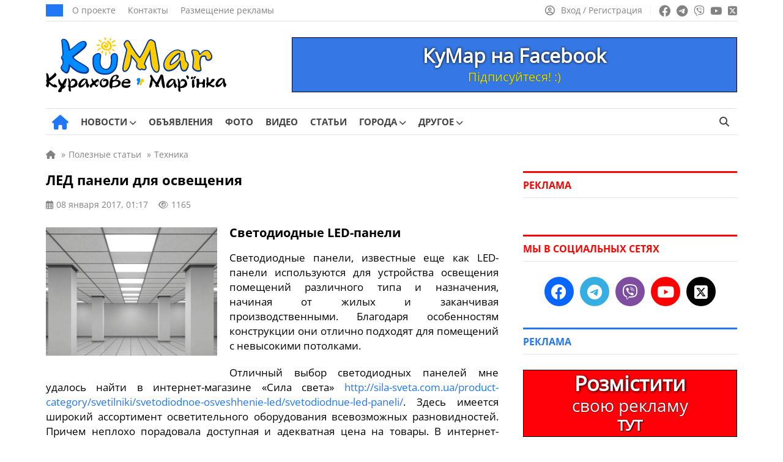

--- FILE ---
content_type: text/html; charset=UTF-8
request_url: https://kumar.dn.ua/ru/publ/led_paneli_dlja_osveshhenija_1426
body_size: 22905
content:
<!doctype html><html lang=ru-RU itemscope=itemscope itemtype=https://schema.org/WebPage><head itemscope=itemscope itemtype=https://schema.org/WPHeader><meta charset="UTF-8"><meta name="viewport" content="width=device-width, user-scalable=no, initial-scale=1.0, maximum-scale=1.0, minimum-scale=1.0"><meta http-equiv="X-UA-Compatible" content="ie=edge"><title>ЛЕД панели для освещения | КуМар</title><meta name="description" content="Светодиодные панели, известные еще как LED-панели используются для устройства освещения помещений различного типа и"><meta name="keywords" content="светодиодные панели потолочные, led панели, лед панели для освещения, led панели"><meta property="og:type" content="article"><meta property="og:site_name" content="КуМар"><meta property="og:url" content="https://kumar.dn.ua/ru/publ/led_paneli_dlja_osveshhenija_1426"><meta property="og:locale" content="ru"><meta property="og:title" content="ЛЕД панели для освещения | КуМар"><meta property="og:description" content="Светодиодные панели, известные еще как LED-панели используются для устройства освещения помещений различного типа и"><meta property="og:image" content="https://kumar.dn.ua/wp-content/uploads/2017/01/91208122.jpg"><meta property="og:image:width" content="740"><meta property="og:image:height" content="493"><meta name="twitter:card" content="summary"><meta name="twitter:site" content="КуМар"><meta name="twitter:title" content="ЛЕД панели для освещения | КуМар"><meta name="twitter:description" content="Светодиодные панели, известные еще как LED-панели используются для устройства освещения помещений различного типа и"><meta name="twitter:image" content="https://kumar.dn.ua/wp-content/uploads/2017/01/91208122.jpg">  <script id=5924498ec15b8279d2242f91a36e3cf6 data-debloat-delay=1 data-src="https://www.googletagmanager.com/gtag/js?id=G-84HHGLGL5Y"></script> <script data-debloat-delay=1 type=text/debloat-script>window.dataLayer=window.dataLayer||[];function gtag(){dataLayer.push(arguments);}
gtag('js',new Date());gtag('config','G-84HHGLGL5Y');</script><link rel=canonical href=https://kumar.dn.ua/ru/publ/led_paneli_dlja_osveshhenija_1426><meta name='robots' content='max-image-preview:large'><style id=classic-theme-styles-inline-css>.wp-block-button__link{color:#fff;background-color:#32373c;border-radius:9999px;box-shadow:none;text-decoration:none;padding:calc(.667em + 2px) calc(1.333em + 2px);font-size:1.125em}.wp-block-file__button{background:#32373c;color:#fff;text-decoration:none}</style><style id=global-styles-inline-css>/*<![CDATA[*/:root{--wp--preset--aspect-ratio--square:1;--wp--preset--aspect-ratio--4-3:4/3;--wp--preset--aspect-ratio--3-4:3/4;--wp--preset--aspect-ratio--3-2:3/2;--wp--preset--aspect-ratio--2-3:2/3;--wp--preset--aspect-ratio--16-9:16/9;--wp--preset--aspect-ratio--9-16:9/16;--wp--preset--color--black:#000;--wp--preset--color--cyan-bluish-gray:#abb8c3;--wp--preset--color--white:#fff;--wp--preset--color--pale-pink:#f78da7;--wp--preset--color--vivid-red:#cf2e2e;--wp--preset--color--luminous-vivid-orange:#ff6900;--wp--preset--color--luminous-vivid-amber:#fcb900;--wp--preset--color--light-green-cyan:#7bdcb5;--wp--preset--color--vivid-green-cyan:#00d084;--wp--preset--color--pale-cyan-blue:#8ed1fc;--wp--preset--color--vivid-cyan-blue:#0693e3;--wp--preset--color--vivid-purple:#9b51e0;--wp--preset--gradient--vivid-cyan-blue-to-vivid-purple:linear-gradient(135deg,rgba(6,147,227,1) 0%,rgb(155,81,224) 100%);--wp--preset--gradient--light-green-cyan-to-vivid-green-cyan:linear-gradient(135deg,rgb(122,220,180) 0%,rgb(0,208,130) 100%);--wp--preset--gradient--luminous-vivid-amber-to-luminous-vivid-orange:linear-gradient(135deg,rgba(252,185,0,1) 0%,rgba(255,105,0,1) 100%);--wp--preset--gradient--luminous-vivid-orange-to-vivid-red:linear-gradient(135deg,rgba(255,105,0,1) 0%,rgb(207,46,46) 100%);--wp--preset--gradient--very-light-gray-to-cyan-bluish-gray:linear-gradient(135deg,rgb(238,238,238) 0%,rgb(169,184,195) 100%);--wp--preset--gradient--cool-to-warm-spectrum:linear-gradient(135deg,rgb(74,234,220) 0%,rgb(151,120,209) 20%,rgb(207,42,186) 40%,rgb(238,44,130) 60%,rgb(251,105,98) 80%,rgb(254,248,76) 100%);--wp--preset--gradient--blush-light-purple:linear-gradient(135deg,rgb(255,206,236) 0%,rgb(152,150,240) 100%);--wp--preset--gradient--blush-bordeaux:linear-gradient(135deg,rgb(254,205,165) 0%,rgb(254,45,45) 50%,rgb(107,0,62) 100%);--wp--preset--gradient--luminous-dusk:linear-gradient(135deg,rgb(255,203,112) 0%,rgb(199,81,192) 50%,rgb(65,88,208) 100%);--wp--preset--gradient--pale-ocean:linear-gradient(135deg,rgb(255,245,203) 0%,rgb(182,227,212) 50%,rgb(51,167,181) 100%);--wp--preset--gradient--electric-grass:linear-gradient(135deg,rgb(202,248,128) 0%,rgb(113,206,126) 100%);--wp--preset--gradient--midnight:linear-gradient(135deg,rgb(2,3,129) 0%,rgb(40,116,252) 100%);--wp--preset--font-size--small:13px;--wp--preset--font-size--medium:20px;--wp--preset--font-size--large:36px;--wp--preset--font-size--x-large:42px;--wp--preset--spacing--20:0.44rem;--wp--preset--spacing--30:0.67rem;--wp--preset--spacing--40:1rem;--wp--preset--spacing--50:1.5rem;--wp--preset--spacing--60:2.25rem;--wp--preset--spacing--70:3.38rem;--wp--preset--spacing--80:5.06rem;--wp--preset--shadow--natural:6px 6px 9px rgba(0, 0, 0, 0.2);--wp--preset--shadow--deep:12px 12px 50px rgba(0, 0, 0, 0.4);--wp--preset--shadow--sharp:6px 6px 0px rgba(0, 0, 0, 0.2);--wp--preset--shadow--outlined:6px 6px 0px -3px rgba(255, 255, 255, 1), 6px 6px rgba(0, 0, 0, 1);--wp--preset--shadow--crisp:6px 6px 0px rgba(0, 0, 0, 1)}:where(.is-layout-flex){gap:0.5em}:where(.is-layout-grid){gap:0.5em}body .is-layout-flex{display:flex}.is-layout-flex{flex-wrap:wrap;align-items:center}.is-layout-flex>:is(*,div){margin:0}body .is-layout-grid{display:grid}.is-layout-grid>:is(*,div){margin:0}:where(.wp-block-columns.is-layout-flex){gap:2em}:where(.wp-block-columns.is-layout-grid){gap:2em}:where(.wp-block-post-template.is-layout-flex){gap:1.25em}:where(.wp-block-post-template.is-layout-grid){gap:1.25em}.has-black-color{color:var(--wp--preset--color--black) !important}.has-cyan-bluish-gray-color{color:var(--wp--preset--color--cyan-bluish-gray) !important}.has-white-color{color:var(--wp--preset--color--white) !important}.has-pale-pink-color{color:var(--wp--preset--color--pale-pink) !important}.has-vivid-red-color{color:var(--wp--preset--color--vivid-red) !important}.has-luminous-vivid-orange-color{color:var(--wp--preset--color--luminous-vivid-orange) !important}.has-luminous-vivid-amber-color{color:var(--wp--preset--color--luminous-vivid-amber) !important}.has-light-green-cyan-color{color:var(--wp--preset--color--light-green-cyan) !important}.has-vivid-green-cyan-color{color:var(--wp--preset--color--vivid-green-cyan) !important}.has-pale-cyan-blue-color{color:var(--wp--preset--color--pale-cyan-blue) !important}.has-vivid-cyan-blue-color{color:var(--wp--preset--color--vivid-cyan-blue) !important}.has-vivid-purple-color{color:var(--wp--preset--color--vivid-purple) !important}.has-black-background-color{background-color:var(--wp--preset--color--black) !important}.has-cyan-bluish-gray-background-color{background-color:var(--wp--preset--color--cyan-bluish-gray) !important}.has-white-background-color{background-color:var(--wp--preset--color--white) !important}.has-pale-pink-background-color{background-color:var(--wp--preset--color--pale-pink) !important}.has-vivid-red-background-color{background-color:var(--wp--preset--color--vivid-red) !important}.has-luminous-vivid-orange-background-color{background-color:var(--wp--preset--color--luminous-vivid-orange) !important}.has-luminous-vivid-amber-background-color{background-color:var(--wp--preset--color--luminous-vivid-amber) !important}.has-light-green-cyan-background-color{background-color:var(--wp--preset--color--light-green-cyan) !important}.has-vivid-green-cyan-background-color{background-color:var(--wp--preset--color--vivid-green-cyan) !important}.has-pale-cyan-blue-background-color{background-color:var(--wp--preset--color--pale-cyan-blue) !important}.has-vivid-cyan-blue-background-color{background-color:var(--wp--preset--color--vivid-cyan-blue) !important}.has-vivid-purple-background-color{background-color:var(--wp--preset--color--vivid-purple) !important}.has-black-border-color{border-color:var(--wp--preset--color--black) !important}.has-cyan-bluish-gray-border-color{border-color:var(--wp--preset--color--cyan-bluish-gray) !important}.has-white-border-color{border-color:var(--wp--preset--color--white) !important}.has-pale-pink-border-color{border-color:var(--wp--preset--color--pale-pink) !important}.has-vivid-red-border-color{border-color:var(--wp--preset--color--vivid-red) !important}.has-luminous-vivid-orange-border-color{border-color:var(--wp--preset--color--luminous-vivid-orange) !important}.has-luminous-vivid-amber-border-color{border-color:var(--wp--preset--color--luminous-vivid-amber) !important}.has-light-green-cyan-border-color{border-color:var(--wp--preset--color--light-green-cyan) !important}.has-vivid-green-cyan-border-color{border-color:var(--wp--preset--color--vivid-green-cyan) !important}.has-pale-cyan-blue-border-color{border-color:var(--wp--preset--color--pale-cyan-blue) !important}.has-vivid-cyan-blue-border-color{border-color:var(--wp--preset--color--vivid-cyan-blue) !important}.has-vivid-purple-border-color{border-color:var(--wp--preset--color--vivid-purple) !important}.has-vivid-cyan-blue-to-vivid-purple-gradient-background{background:var(--wp--preset--gradient--vivid-cyan-blue-to-vivid-purple) !important}.has-light-green-cyan-to-vivid-green-cyan-gradient-background{background:var(--wp--preset--gradient--light-green-cyan-to-vivid-green-cyan) !important}.has-luminous-vivid-amber-to-luminous-vivid-orange-gradient-background{background:var(--wp--preset--gradient--luminous-vivid-amber-to-luminous-vivid-orange) !important}.has-luminous-vivid-orange-to-vivid-red-gradient-background{background:var(--wp--preset--gradient--luminous-vivid-orange-to-vivid-red) !important}.has-very-light-gray-to-cyan-bluish-gray-gradient-background{background:var(--wp--preset--gradient--very-light-gray-to-cyan-bluish-gray) !important}.has-cool-to-warm-spectrum-gradient-background{background:var(--wp--preset--gradient--cool-to-warm-spectrum) !important}.has-blush-light-purple-gradient-background{background:var(--wp--preset--gradient--blush-light-purple) !important}.has-blush-bordeaux-gradient-background{background:var(--wp--preset--gradient--blush-bordeaux) !important}.has-luminous-dusk-gradient-background{background:var(--wp--preset--gradient--luminous-dusk) !important}.has-pale-ocean-gradient-background{background:var(--wp--preset--gradient--pale-ocean) !important}.has-electric-grass-gradient-background{background:var(--wp--preset--gradient--electric-grass) !important}.has-midnight-gradient-background{background:var(--wp--preset--gradient--midnight) !important}.has-small-font-size{font-size:var(--wp--preset--font-size--small) !important}.has-medium-font-size{font-size:var(--wp--preset--font-size--medium) !important}.has-large-font-size{font-size:var(--wp--preset--font-size--large) !important}.has-x-large-font-size{font-size:var(--wp--preset--font-size--x-large) !important}:where(.wp-block-post-template.is-layout-flex){gap:1.25em}:where(.wp-block-post-template.is-layout-grid){gap:1.25em}:where(.wp-block-columns.is-layout-flex){gap:2em}:where(.wp-block-columns.is-layout-grid){gap:2em}:root :where(.wp-block-pullquote){font-size:1.5em;line-height:1.6}/*]]>*/</style><link rel='stylesheet preload prefetch' as=style  id=fontawesome-css href=https://kumar.dn.ua/wp-content/themes/news/assets/css/all.min.css media=all><style id=comments-css>.edit-link a,.reply a,.post_add_comment a{color:#2277F6;text-decoration:none}.edit-link a:hover,.post_add_comment .comment-list .reply a:hover,.comment-form .log-out-link a:hover,.comment-form a:hover,.post_add_comment .comment-list .comment-content a:hover,.comment-respond a:hover,.post_add_comment .comment-reply-title small a:hover{color:#ff0100;text-decoration:underline!important}.edit-link a:visited,.comment-form .log-out-link a:visited,.comment-form a:visited,.comment-respond a:visited{color:#2277F6}.post_add_comment{margin-bottom:20px}@media (max-width:1199px){.post_add_comment{margin-bottom:0}}.post_add_comment .comment-list{margin:0 0 35px}.post_add_comment,.post_add_comment h3{font-size:16px;color:#000}@media (max-width:780px){.post_add_comment{padding-top:0}}.post_add_comment .comment-list{margin:0 0 35px}.post_add_comment .comment-list>li{overflow:hidden;margin-bottom:20px}.post_add_comment .comment-list .comment{padding-top:0}@media (min-width:780px){.post_add_comment .comment-list>li{margin-bottom:25px}}.post_add_comment .comment-list li article{position:relative}.post_add_comment .comment-list .comment-header{min-height:60px;padding-left:76px;padding-top:8px;position:relative;margin-bottom:12px}.post_add_comment .comment-list .comment-header{padding-left:0}.post_add_comment .comment-list .comment-author{font-size:18px;font-weight:700;line-height:1;margin:0 0 8px;padding:0}@media (max-width:780px){.post_add_comment .comment-list .comment-author{margin:0 0 4px}}.comment-author em{margin-bottom:5px}.comment-author img{display:none!important}.post_add_comment .comment-list .comment-author b{font-size:15px}.post_add_comment .comment-list .comment-author .says{display:none}.post_add_comment .comment-list .comment-meta{font-size:14px;margin:0;line-height:18px;display:inline-block}.post_add_comment .comment-list .comment-meta .comment-metadata{margin:0 0 8px 0}@media (max-width:780px){.post_add_comment .comment-list .comment-meta .comment-metadata{font-size:100%}}.comment-metadata a:hover{color:#828282!important;text-decoration:underline!important}.post_add_comment .comment-list .comment-meta a{color:#828282}.post_add_comment .comment-list .comment-meta em{margin-bottom:-7px;color:#828282;font-size:15px;line-height:18px;display:block}.post_add_comment .comment-list .comment-meta .edit-link a{margin-left:20px;color:#2277F6}.edit-link a:hover{color:#ff0100!important;text-decoration:underline!important}.post_add_comment .comment-list .comment-content{border:1px solid #E7E7E7;border-radius:5px;font-size:16px;padding:20px;padding-bottom:60px}@media (max-width:780px){.post_add_comment .comment-list .comment-content{font-size:17px}}.post_add_comment .comment-list .comment-content a{color:#2277F6}.post_add_comment .comment-list .comment-content p:last-child{margin:0}.post_add_comment .comment-list .reply{font-size:15px;font-weight:400;-webkit-font-smoothing:antialiased;-moz-osx-font-smoothing:grayscale;position:absolute;bottom:20px;left:21px}.post_add_comment .comment-list .reply a{color:#2277F6}.post_add_comment .comment-list .reply svg{fill:#2277F6;vertical-align:bottom;margin-left:6px}.entry-comments .comment-list li{list-style-type:none}.post_add_comment .comment-list ol.children{margin:0;padding:16px 0 0 20px;list-style:none}@media (min-width:780px){.post_add_comment .comment-list ol.children{padding-left:40px}}.post_add_comment .comment-form{display:flex;flex-direction:column}.post_add_comment .comment-form .comment-form-author{width:50%;display:flex;flex-direction:column}@media (max-width:780px){.post_add_comment .comment-form .comment-form-author{width:100%}}.post_add_comment .comment-form .comment-form-author input{width:100%}.post_add_comment .comment-form .comment-form-email{width:50%;display:flex;flex-direction:column;display:none}.post_add_comment .comment-form .comment-form-email input{width:100%}.post_add_comment .comment-form p{margin-bottom:16px}.post_add_comment .comment-form p:last-child{margin-bottom:25px}.comment-form textarea,.comment-form input{color:#000;font-size:16px;line-height:24px;padding:10px 10px;border:1px solid #E0E0E0;height:44px;max-width:100%;width:auto}@media (max-width:780px){.comment-form textarea,.comment-form input{font-size:17px;line-height:26px}}.post_add_comment .comment-form textarea{width:100%!important;height:auto}.comment-form textarea:focus,.comment-form input:focus{border-radius:0;outline:none!important;border:1px solid #2277F6;box-shadow:0 0 3px #2277F6}.post_add_comment .comment-notes{display:none}.post_add_comment .submit{padding:8px 32px;font-size:17px;background-color:#2277F6;color:#fff;border:none;transition:0.3s}.post_add_comment .submit:hover{box-shadow:0 0 10px rgb(0 0 0 / 50%)}.comment-form a{color:#2277F6}.post_add_comment .comment-reply-title{margin:20px 0}.post_add_comment .comment-reply-title small a{color:#2277F6;margin-left:10px;font-weight:400}@media (max-width:780px){.post_add_comment .comment-reply-title small a{display:flex;flex-wrap:nowrap;margin:9px 0 17px 0}}.post_add_comment .logged-in-as{margin:8px 0}.post_add_comment .comment-form .comment-form-comment{order:1}.post_add_comment .comment-form .comment-form-author{order:2}.post_add_comment .comment-form .comment-form-email{order:3}.post_add_comment .comment-form .comments_rules{order:4;margin-top:0}.comments_rules{font-weight:400;font-size:14px;line-height:22px;color:#000;margin:20px 0}.comments_rules a{color:#2277F6}.comments_rules a:hover{color:#ff0100;text-decoration:underline!important}.post_add_comment .comment-form .form-submit{order:5}.validation-error{display:block;width:100%;flex-direction:row;flex-wrap:nowrap;font-size:15px;line-height:22px;color:#ff0100;margin-top:10px}.comment-awaiting-moderation{font-size:14px;line-height:120%;font-style:normal;margin-bottom:8px;display:block;color:#5f5f5f}.nav-links-comments{margin-bottom:35px;margin-top:15px}.nav-links-comments .page-numbers{background-color:#fff;font-size:14px;color:#2277f6;border:1px solid #d6d6d6;padding:6px 9px;margin-right:7px}@media (max-width:780px){.nav-links-comments .page-numbers{margin-right:8px}.nav-links-comments{margin-bottom:25px;margin-top:-5px}}.nav-links-comments .page-numbers.current{background-color:#2277f6;color:#ffffff!important;border:1px solid #2277f6}.comment-list+.comment-respond .comments-closed,.nav-links-comments+.comment-respond .comments-closed{border-top:3px solid;border-bottom:1px solid #E0E0E0;font-size:16px;line-height:120%;margin-top:25px;padding:12px 0 12px}.comment-reply-title{display:none}.visible_comment-reply-title .comment-reply-title{display:block;font-size:17px;line-height:24px;font-family:"OpenSans-Bold",sans-serif!important}@media (max-width:780px){.visible_comment-reply-title .comment-reply-title{font-size:19px;line-height:28px}}.comment-respond{font-size:17px;line-height:24px}@media (max-width:780px){.comment-responde{font-size:20px;line-height:30px}}</style><style id=main-defer-css>/*<![CDATA[*/.site_main_content .tag_city select,.site_main_content .form__block_city select,.site_main_content .archive_links_buttons select{-webkit-appearance:none;-moz-appearance:none;appearance:none;text-align:center;background-color:#2277F6;border:none;color:#fff;font-size:15px;border-radius:22px;padding:9px 14px;line-height:15px!important;width:unset!important}.city_ua_p{padding:9px 1.4px!important}.city_ru_p{padding:9px 0px!important}.have_post_custom_flex_wrapper-board{height:unset!important;margin-bottom:15px}.custom_cat_list_our-news select{margin-bottom:15px!important}.companies-no-cat{display:none!important}.color_for_bot_widgets h3{color:#ff0100!important;border-top-color:#ff0100!important}.footer-area-for-widget-wrapper{display:none}.header_date{font-weight:400;font-size:14px;line-height:1;text-transform:uppercase;color:#FFF;background:#2277F6;padding:10px 14px}.header_top_menu{display:flex;align-items:center;padding:0;margin:0 0 0 15px;list-style:none;line-height:0}.header_top_menu a{font-size:14px;line-height:14px;color:#828282;margin-right:20px}.header_top_menu a:hover{text-decoration:underline!important}.social_links ul a:hover{opacity:.7}.source_info{display:block;font-size:16px;color:#828282;margin-bottom:20px}.source_info a{color:#828282;text-decoration:underline!important}.source_info a:hover{color:#2277f6;text-decoration:none!important}.PR_news{display:inline-block;list-style:none;border-radius:15px;color:#fff;background-color:#2277f6;font-size:14px;line-height:14px;padding:6px 10px;margin-bottom:25px}.learn_more a{display:inline-block;background-color:#2277F6;border:0;border-radius:22px;margin-bottom:25px;color:#fff;padding:12px 19px;font-size:17px;line-height:1;text-align:center;user-select:none;white-space:nowrap}.learn_more a:hover{box-shadow:0 0 10px rgba(0,0,0,.5);opacity:1!important}.post_video{margin-top:30px;margin-bottom:30px}label.hidden-ml-up{display:inline-grid;cursor:default;width:230px;margin-left:10px}.company_fields{margin-bottom:25px;font-size:16px;background-color:#F4F9FF;padding:17px;color:#777;border:1px solid #E0E0E0}.company_fields p{line-height:2.4;margin-bottom:5px;border-bottom:1px solid #E0E0E0;padding-bottom:5px}.company_fields span{color:#000}.company_fields span,.company_fields a{display:inline-block;padding-left:10px}.company_fields .for_phone{padding-left:0}.company_fields a{color:#2277F6}.company_fields a:hover{color:#ff0100;text-decoration:underline!important}.company_fields .fa-calendar-check{margin-left:1px;margin-right:1px}.company_fields .fa-tag{margin-left:1px;margin-right:1px}.company_fields .fa-location-dot{margin-left:2px;margin-right:2px}.company_fields .fa-coins{font-size:15px;margin-right:1px}.company_fields .fa-user{margin-left:1px;margin-right:1px}.company_fields .fa-eye{font-size:14px}.fotoi p{text-align:center!important}.date_mov{font-size:15px}.nav-links{margin-bottom:25px}.info_n{white-space:pre}.info_n_city{white-space:pre}.info_n_price{white-space:pre}.fotoi{display:table-cell;position:relative;top:90px;left:650px;background-color:#aeaeae42;width:70px;height:70px;vertical-align:middle;z-index:10;border-radius:4px}.fotoi span{font-size:15px;color:#fff;-moz-user-select:none;-khtml-user-select:none;user-select:none}.fotoi i{font-size:30px;color:#fff}.page-numbers{background-color:#fff;padding:8px;font-size:14px;padding-left:11px;padding-right:11px;color:#2277f6;border:1px solid #d6d6d6;margin-right:8px}.news_item_top{position:absolute;font-size:14px;bottom:0;left:0;line-height:14px;color:#FFF;padding:9px 10px;background:#ff0100;display:inline-block;position:absolute;z-index:55}.nav-links .current{background-color:#2277f6;color:#fff;border:1px solid #2277f6}.page-numbers:hover{background-color:#2277f6;color:#fff;border:1px solid #2277f6}.cats{padding-top:0;padding-bottom:10px}.cat_p{display:inline-grid!important;margin-bottom:20px}.archive_img_before{margin:auto;text-align:center}.cats_slider .slider_arrow{top:45px}.cats_slider .slider_arrow.prev{margin-left:-15px;left:0}.cats_slider .slider_arrow.next{margin-right:-15px;right:0}.slider_arrow.cat{position:absolute;width:50px;height:100px;background:0;border:0;border-radius:0;color:#7f7f7f;font-size:25px;z-index:5;line-height:30px}.slider_arrow.cat:hover{background:0}.cats_slider .slider_arrow.prev:active{margin-left:-20px}.cats_slider .slider_arrow.next:active{margin-right:-20px}.slick-list>.slick-track{margin-left:0!important}@media (min-width:850px){.splide__slide{display:inline-block;width:119px;text-align:center}}@media (max-width:850px){.cats{display:block;padding:20px;padding-top:5px;padding-bottom:5px}.cat_p{display:list-item!important;margin-right:10px;margin-bottom:15px}.archive_img_before{display:table;margin:auto;text-align:center;align-items:center;justify-content:center;vertical-align:middle}.splide__arrows{display:block}}@media (max-width:350px){.archive_cats_img{width:50px!important;height:50px!important}.slider_arrow.cat{position:absolute;width:20px}.archive_cats_img i{font-size:20px!important}.cats_slider .slider_arrow{top:32px}.cats{padding-bottom:0}}.cats .active{opacity:.5}.archive_cats_title{font-size:13px;line-height:17px!important;text-align:center;z-index:2;color:#444}.archive_cats_title_fic{position:absolute;font-size:13px;text-align:center;width:119px;margin-top:80px;z-index:3;color:#5c5c5c00}.archive_img_before{border-bottom:10px solid #0600}.archive_cats_title_fic:hover~.archive_cats_title{color:#ff0100}.archive_cats_title_fic:hover~.archive_img_before .archive_cats_img{box-shadow:0 2px 10px 5px #a0a0a04a}.archive_img_before:hover~.archive_cats_title{color:#ff0100}.archive_img_before:hover .archive_cats_img{box-shadow:0 2px 10px 5px #a0a0a04a}.ads .post_slider_small{display:none!important}.account_nav a:hover span{text-decoration:underline!important}.header_main_nav{display:flex;align-items:center;list-style:none;margin:0 -10px;padding:0}.header_main_nav a{font-weight:500;font-size:15px;line-height:15px;text-transform:uppercase;color:#444;padding:14px 0 14px;display:block;margin-bottom:-1px;position:relative}.header_main_nav a:before{content:'';position:absolute;bottom:0;height:3px;background:#2277F6;width:0;transition:all .3s ease;left:50%;transform:translateX(-50%);z-index:2}.header_main_nav a span{font-family:"OpenSans-Bold",sans-serif}.header_main_nav>li:hover a:before{width:100%}.header_main_nav>li:hover>a{color:#2277F6}.header_main_nav .home_link a:before{display:none}.header_main_nav li{margin:0 10px}.header_main_right{display:flex}.lang_switcher a.active,.lang_switcher a:hover{color:#2277F6}.btn_search{background:transparent;border:none;padding:0 13px;color:#444;font-size:16px}.noscroll{overflow:hidden}.archive .site_main_content .widget_archive_buttons .archive_links_buttons .archive_links_buttons_ul{display:none}.pop_posts .populyty_posts-title{border-top-color:#ff0100!important}.archive .site_main_content .widget_archive_buttons .archive_links_buttons .archive_links_buttons_ul{flex-wrap:wrap}.archive .site_main_content .widget_archive_buttons .archive_links_buttons .archive_links_buttons_ul li{display:flex;list-style:none;align-items:center;line-height:5px;flex-wrap:wrap}.archive .site_main_content .widget_archive_buttons .archive_links_buttons .archive_links_buttons_ul li a{display:flex;flex-wrap:wrap;align-items:center;background:#2277F6!important;justify-content:left;color:#fff;padding:9px 14px;border-radius:22px!important;line-height:16px;font-size:15px!important}.menu__body.active{left:0}.menu__body .menu .sub-menu a{width:100%}.menu__body ul li .sub-menu a{font-family:"OpenSans",sans-serif}.menu__body a:hover{color:#fff}.menu__body .sub-menu a,.menu__body ul li ul li{border:none}.menu__body .sub-menu a{border:none!important}.menu__body .mobile_search_wrapper form button:hover{color:#fff}.mobile_link:hover,.btn_menu:hover,.btn_search:hover{color:#2277F6}.header_left{display:flex;align-items:center}.header_right{display:flex;align-items:center;line-height:0}.header_main_nav .home_link a{font-size:25px;padding:0;color:#2277F6;margin-left:10px}.header_main_nav .home_link a:hover{color:#ff0100}.sub-menu .menu-item-has-children>a:after{right:15px;font-family:"Font Awesome 6 Free";content:"\f054"}.header_main_nav>li>.sub-menu{top:100%}.sub-menu li{margin:0}.sub-menu a:before{display:none}.sub-menu>li:hover>a{background:#2277F6;color:#fff}.sub-menu .sub-menu{left:100%;top:0;z-index:56}.menu__body .sub-menu li a{font-weight:400;background:none;color:#fff;font-size:17px}.menu__body .sub-menu li a,.menu__body .sub-menu li{line-height:37px}.menu__body .sub-menu li a{padding:0}.menu__body .menu-item-has-children.active>.sub-menu{display:block}.menu__body .sub-menu .menu-item-has-children>a:after{display:none}.menu__body .menu-item-has-children .arrow.active:after,.menu__body .menu-item-has-children .arrow.active{transition:0.55s cubic-bezier(.37,-.04,.2,.99)}.menu__body .menu-item-has-children .arrow.active:after{transform:rotate(180deg)}.menu__body .menu-item-has-children .plus_icon:after{content:'';position:absolute;top:0;right:0;width:16px;cursor:pointer;display:inline-block;text-align:center;font-family:"Font Awesome 6 Free";content:'\f067';font-weight:900;transition:0.55s linear}.menu__body .menu-item-has-children .plus_icon.active:after{font-family:"Font Awesome 6 Free";content:'\f068';font-weight:900}.bottom_header .quick-search{height:15px}.bottom_header ul .menu-item-has-children:hover>.sub-menu{display:block}.header_main_nav .home_link a{font-size:0px!important;line-height:0px!important}.header_main_nav a i{display:none}.header_main_nav .home_link i{display:inline-block}.header_main_nav i.fa-solid.fa-house:before{font-size:24px!important}.menu__body .menu-footer-first-column-uk-container li a,.menu__body .menu-footer-first-column-ru-container li a{font-size:11px!important}.news_item:hover .news_item_img{transform:scale(1.1);-webkit-transform:scale(1.1);-moz-transform:scale(1.1)}.news_item_comments span{align-items:center}h2.title_accent a span{font-family:"OpenSans",sans-serif!important}.site_main_404{padding:0 20px;width:100%}.error_404{font-family:"OpenSans-Bold",sans-serif!important;font-weight:500;font-size:150px;line-height:150px;color:#000;text-align:center;margin-bottom:10px}.error_404_title{font-family:"OpenSans-Bold",sans-serif!important;font-weight:500;font-size:35px;line-height:35px;color:#000;text-align:center;margin-bottom:30px}.error_404_content{font-size:18px;line-height:24px;color:#000;text-align:center;margin-bottom:25px}.error_404_content a,.error_404_content a:visited{color:#2277F6;text-decoration:underline}.error_404_content a:hover{color:#ff0100;text-decoration:underline!important}.error_404_search{width:50%;margin-bottom:40px;margin-left:auto;margin-right:auto}.populyty_posts_404_error,.pop_posts_404_error{margin-bottom:25px}.populyty_posts_404_error .post_grid_title_404_error a:hover{color:#2277f6}.populyty_posts_404_error .post_grid_title_wig_404_error a:hover{color:#2277f6}.company_posts_row_404_error{display:flex;flex-wrap:wrap;margin:0 -20px -30px -20px}.company_posts_row_404_error .post_grid_small_404_error{flex:0 0 25%;max-width:25%;width:100%}.post_grid_small_404_error{padding:0 20px;flex:0 0 50%;max-width:50%;width:100%;margin-bottom:20px}.company_posts_row_404_error .post_grid_img_404_error{min-height:168px}.post_grid_img_404_error{min-height:168px;background-size:cover;background-position:center;margin-bottom:12px;position:relative}.post_grid_link_404_error{position:absolute;left:0;top:0;width:100%;height:100%;z-index:1}.news_item_category_404_error{font-weight:400;font-size:14px;line-height:14px;color:#FFF;padding:9px 10px;background:#2277F6;display:inline-block;margin-bottom:16px;position:relative;z-index:5}.post_grid_small_404_error .post_grid_title_wig_404_error{margin-bottom:14px}.post_grid_title_wig_404_error a,.post_grid_title_wig_404_error{font-family:"OpenSans-Bold",sans-serif!important;font-weight:500;font-size:15px;line-height:17px;color:#000;overflow-y:hidden;display:inline-block}.site_content{display:flex;align-items:flex-start}@media screen and (min-width:1198px){.site_content{margin:20px -20px 30px -20px}}.no_materials{padding-bottom:25px}.post_grid_title_arh a,.post_grid_title_arh{font-family:"OpenSans-Bold",sans-serif!important;font-weight:500;font-size:17px;line-height:21px;color:#000}.post_grid_title_arh a:hover{color:#2277F6!important}.post_grid_title_arh{margin-bottom:12px}.post_grid_title_arh_video a,.post_grid_title_arh_video{font-family:"OpenSans-Bold",sans-serif!important;font-weight:500;font-size:17px;line-height:21px;color:#000}.post_grid_title_arh_video a:hover{color:#2277F6!important}.post_grid_title_arh_video{margin-bottom:25px}.post_grid_title_wig a,.post_grid_title_wig,.post_grid_title_wig_404_error,.post_grid_title_wig_404_error a{font-family:"OpenSans-Bold",sans-serif!important;font-weight:500;font-size:15px;line-height:19px;color:#000;display:-webkit-box;-webkit-line-clamp:3;-webkit-box-orient:vertical;overflow:hidden;text-overflow:ellipsis}.populyty_posts,.pop_posts{margin-bottom:35px}.posts_secondary_main .post_grid_title,.posts_secondary_main .post_grid_title a{font-size:14px;line-height:16px}.post_grid_small .post_grid_title a:hover{color:#ff0100}.populyty_posts .post_grid_title a:hover{color:#2277f6}.post_grid_small .post_grid_title_wig{margin-bottom:14px}.post_grid_small .post_grid_title_wig a:hover{color:#ff0100}.populyty_posts .post_grid_title_wig a:hover{color:#2277f6}.post_grid_small .news_item_additional_wig{font-size:13px;line-height:13px;margin-bottom:12px;color:#828282}.news_item_additional_wig i{margin-right:3px}.posts_secondary_main .news_item_views{margin:0}.news_title{margin-top:8px}.post_grid_small .news_item_type{width:40px;height:40px;min-width:40px;font-size:20px!important;line-height:36px}.post_row_info .post_grid_title a:hover{color:#ff0100}.footer_widgets{padding-top:30px;display:flex;justify-content:space-between;margin:0 -20px}.widget_box{padding:0 20px;flex:0 0 25%;max-width:25%}.widget_title{font-family:"OpenSans-Bold",sans-serif;font-weight:500;font-size:16px;line-height:16px;color:#444;margin-bottom:20px}.site_logo_footer img{width:auto;height:auto;max-width:100%;max-height:100%}.footer_menu{list-style:none;margin:0 0 20px}.footer_menu a,.footer_menu li{font-size:14px;line-height:22px;color:#828282}.footer_menu a:hover{color:#2277F6}.footer_menu li,.footer_first_column_menu li{margin-bottom:7px}.footer_first_column_menu{margin:0 0 20px;list-style:none}.footer_first_column_menu a,.footer_first_column_menu li{font-size:14px;line-height:22px;color:#828282}.footer_first_column_menu a:hover{color:#2277F6;text-decoration:none}.footer_copyright a:hover{text-decoration:underline!important;color:#2277F6!important}.footer_main{border-top:5px solid #F2F2F2}.list_categories{margin-bottom:25px}.widget_archive_buttons .archive_links_buttons ul a:hover{box-shadow:0 0 10px rgba(0,0,0,.5);opacity:1!important}.social_links_buttons ul{display:flex;list-style:none;margin:7px 15px 7px 0;align-items:center;line-height:5px;flex-wrap:wrap}.social_links_buttons ul a{margin:7px 15px 7px 0;line-height:0;display:inline-block}.widget_social_buttons .social_links_buttons ul a{font-size:16px;line-height:1;border-radius:22px;display:flex;flex-wrap:wrap;align-items:center;justify-content:left;color:#fff;padding:8px 12px}.widget_social_buttons .social_links_buttons ul a:hover{box-shadow:0 0 10px rgba(0,0,0,.5);opacity:1!important}.widget_social_buttons .social_links_buttons ul i{margin:0 6px 0 0}.text_link_social_buttons{font-family:"OpenSans",sans-serif!important;font-weight:400;font-size:15px;line-height:15px;color:#fff;margin:auto}.social_links_share ul{display:flex;list-style:none;margin:7px 0 7px 15px;align-items:center;line-height:5px;flex-wrap:wrap}.social_links_share ul a{margin:7px 15px 7px 0;line-height:0;display:inline-block}.widget_social_share .social_links_share ul a{width:40px;height:40px;font-size:20px;line-height:1;border-radius:50%;display:flex;align-items:center;justify-content:center;color:#fff}.widget_social_share .social_links_share ul a:hover{box-shadow:0 0 8px rgba(0,0,0,.5);opacity:1!important}.widget_social .social_links ul a:hover{box-shadow:0 0 8px rgba(0,0,0,.5);opacity:1!important}.link_email{background:#2277F6!important}.link_gmail{background:#eb4132!important}.link_whatsapp{background:#43d854!important}.widget_posts .post_row_img{width:105px;min-width:105px;max-width:105px;height:70px;min-height:70px;flex:0 0 105px;margin-right:16px}.widget_posts .post_grid_title a{font-size:14px;line-height:17px;margin-bottom:0;display:inline-block;overflow:hidden;text-overflow:ellipsis;display:-moz-box;-moz-box-orient:vertical;display:-webkit-box;-webkit-line-clamp:4;-webkit-box-orient:vertical;line-clamp:4;box-orient:vertical}.widget_posts .post_grid_title{margin-bottom:6px;line-height:16px}.widget_posts .news_item_additional{margin:0}.widget_posts .post_row{margin-bottom:20px;display:flex}.widget_posts{margin-bottom:35px}.widget_categories{margin-bottom:35px}.category_list{list-style:none;margin-top:-9px}.category_list a{display:flex;justify-content:space-between;color:#000;font-size:16px;padding:9px 0;border-bottom:1px solid #E0E0E0;align-items:center}.category_list a:hover{color:#2277F6}.category_list a .count{font-size:16px}.category_list li:last-child a{border:none}.sub_form_inner input:focus{border-radius:0;outline:none!important;border:1px solid #2277F6!important;box-shadow:0 0 1px #2277F6}.post_title_arh{font-family:"OpenSans-Bold",sans-serif!important;font-weight:500;font-size:16px;line-height:16px;text-transform:uppercase;padding:12px 0 12px;border-top:3px solid;border-bottom:1px solid #E0E0E0;margin-bottom:25px;color:#2277F6;border-top-color:#2277F6}.post_title_arh h1,.post_title_arh span{font-family:"OpenSans-Bold",sans-serif!important;font-weight:500}.form__block_city{display:flex;flex-direction:column;align-items:flex-start;width:100%}.archive_links_buttons_wrapper_flex .archive_links_buttons_wrapper_flex_ul{display:flex}.cities_wrapper_desktop{margin-bottom:35px}.cities_wrapper_desktop li,.have_post_custom_flex_wrapper li.have_post_li_item,.archive_links_buttons_wrapper_flex_ul .wp_li_no_posts{margin:5px 20px 20px 0}.have_post_custom_flex_wrapper li.have_post_li_item{list-style-type:none}.post_title{font-family:"OpenSans-Bold",sans-serif!important;font-weight:500;font-size:22px;line-height:28px;color:#000;margin-bottom:20px}.post_add_data{display:flex;justify-content:space-between;align-items:center;margin-bottom:25px}.post_add_data .news_item_additional,.post_add_data .news_item_comments .post_item_author{color:#828282;font-size:14px;line-height:14px;margin-right:13px}.post_add_data .post_item_author a{color:#828282;text-decoration:none!important}.post_add_data .post_item_author a:hover{color:#828282;text-decoration:underline!important}.post_add_data .post_item_author a:visited{color:#828282;text-decoration:none!important}.post_add_data .post_item_author i{margin-right:5px}.post_img_full{width:100%;height:auto;margin-bottom:24px}.post_photo_full{width:auto;height:auto;max-height:600px;display:block;margin:0 auto 24px}.post_text_content a{color:#2277F6}.post_text_content a:hover{color:#ff0100;text-decoration:underline!important}ul.blocks-gallery-grid{padding:0!important;margin-top:0!important;margin-bottom:10px!important}.post_text_content h1,.post_text_content h2,.post_text_content h3,.post_text_content h4{font-family:"OpenSans-Bold",sans-serif!important;font-weight:500;line-height:1.4;margin-bottom:15px;color:#000}.post_text_content h1{font-size:22px}.post_text_content h2{font-size:20px}.post_text_content h3{font-size:17px}.post_text_content h4{font-size:17px}.post_text_content p{font-size:17px;line-height:24px;color:#000;margin-bottom:20px;text-align:justify}.post_text_content p.has-text-align-center{text-align:center}.post_text_content p.has-text-align-left{text-align:left}.post_text_content p.has-text-align-right{text-align:right}.post_text_content div.content_widget,.post_text_content div.content_widget_limited_width{text-align:center;margin-bottom:20px}.post_text_content div.content_widget_limited_width{max-height:none}.post_text_content div.company-map-widget{margin-bottom:25px}.post_text_content table{margin-bottom:20px;border-collapse:collapse;border:1px solid #828282;max-width:100%;overflow-x:auto}.post_text_content table td,.post_text_content table th{border:1px solid #828282;padding:7px 20px 7px 5px;text-align:left}.post_text_content table th{font-family:"OpenSans-Bold",sans-serif!important;font-weight:500}.post_text_content iframe{max-width:100%;max-height:none;display:block;margin:10px auto}figure.wp-block-video,.wp-block-video video{max-width:100%;margin:10px auto}.company-map{margin-bottom:20px}.company-map h2{font-family:"OpenSans-Bold",sans-serif!important;font-weight:500;font-size:20px;margin-bottom:20px;line-height:1.4}.company-map iframe{max-width:100%;max-height:none;display:block}.post_text_content img.left_img{float:left;margin:5px 20px 20px 0;width:280px}.post_text_content hr{margin-bottom:20px}.post_text_content strong,b,strong em,strong a,strong h2,strong h3,strong h4{font-family:"OpenSans-Bold",sans-serif!important;font-weight:500}.wp-block-image .aligncenter,figure.wp-block-gallery.has-nested-images{margin-bottom:1.35em}.wp-block-image .aligncenter{text-align:center;margin:20px auto!important}.post_text_content figure{margin:20px 0!important}.post_content ol,.post_content ul{font-size:17px;line-height:24px;color:#000;padding-left:30px;margin-top:5px;margin-bottom:20px}.post_content li{margin-bottom:10px}.recent_posts_cont{display:flex;margin:0 -20px 20px}.recent_posts_cont .widget_posts{padding:0 20px;flex:0 0 50%;max-width:50%;margin:0}.recent_posts_cont .recent_desc{padding:0 20px;flex:0 0 50%;max-width:50%;width:100%}.post_text_img{display:flex;margin:0 -20px 20px}.post_text_img .post_text_content{padding:0 20px;flex:0 0 50%;max-width:50%;width:100%}.post_text_img .post_img_cont{padding:0 20px;max-width:50%;flex:0 0 50%;width:100%}.post_text_content blockquote{background:#F4F9FF;padding:75px 80px 60px 80px;font-weight:400;font-size:17px;line-height:24px;text-align:justify;color:#000;position:relative;margin-bottom:20px;font-style:italic}.post_text_content blockquote p{margin-bottom:20px}.post_text_content blockquote:before,.post_text_content blockquote:after{font-family:"Font Awesome 6 Free";content:'\f10d';position:absolute;color:#D9E2EC;top:30px;left:20px;font-size:54px;line-height:26px;font-style:italic;font-weight:900}.post_text_content blockquote:after{top:unset;bottom:30px;right:20px;left:unset;transform:rotate(-180deg)}.post_slide{background:linear-gradient(to top,#a0a0a0,20%,#f2f2f2);height:493px;display:block;background-size:cover;background-position:center}.post_slide img{display:block;margin:auto;height:493px}.post_slider_main{margin-bottom:25px;display:block}.post_slider_main_full_width{width:100%}.pswp__img,.pswp__zoom-wrap{height:inherit}.pswp--touch .pswp__button--arrow{visibility:visible}.post_slide_small{height:108px;background-size:cover;background-position:center;margin:0 2px 0 0}.post_slider_small .slick-current .post_slide_small,.post_slider_small .is-active .post_slide_small{border:2px solid #2277f6;border-radius:2px}.post_slider_small{max-width:740px;margin:0 auto;overflow:hidden}.post_slider_small .slick-list{margin-left:-15px;margin-right:-15px}.post_slider_small .slick-slide{margin:0 15px}.slick-dots{list-style:none;justify-content:center;width:600px}.post_slider_main .slick-dots,.post_slider_main .splide__pagination.splide__pagination--ltr{position:absolute;bottom:20px;left:50%;transform:translateX(-50%);margin-bottom:0;padding:0;text-align:center}.slick-dots button{display:none}.post_slider_main .splide__pagination.splide__pagination--ltr{margin-bottom:10px}.splide__pagination.splide__pagination--ltr li{margin-bottom:0}.slick-dots li,.splide__pagination.splide__pagination--ltr li button{display:inline-flex;width:16px;height:16px;background:transparent;border-radius:50%;margin:0 3px;border:6px solid rgb(255,255,255,.7);cursor:pointer}.slick-dots li.slick-active,.splide__pagination.splide__pagination--ltr>li>button.is-active{border-color:#2277F6}.post_slider{margin-top:-64px;margin-bottom:30px}.slider_arrow{position:absolute;top:50%;transform:translateY(-50%);width:40px;height:40px;min-width:40px;border-radius:50%;background:rgba(255,255,255,.2);border:2px solid #FFF;color:#fff;font-size:16px;z-index:5;line-height:30px}.slider_arrow:hover{background:rgba(34,119,246,.7);border-color:rgba(34,119,246,.7)}.slider_arrow.prev{left:24px}.slider_arrow.next{right:24px}.slider_arrow.prev i,.slider_arrow.next i{font-weight:900}.post_category{display:flex;align-items:center;flex-wrap:wrap;padding:0;margin-bottom:-10px;margin-top:5px}.post_category i{font-size:19px;color:#828282;display:block;padding:0 10px 13px 0}.post_category a{background:#2277F6;display:block;border-radius:22px;font-size:14px;line-height:14px;color:#fff;padding:9px 15px;margin:0 15px 15px 0}.post_category a:hover{box-shadow:0 0 7px rgba(0,0,0,.5);opacity:1!important}.post_content{margin-bottom:25px}.post_tags{display:flex;align-items:center;flex-wrap:wrap;list-style:none;padding:0}.post_tags i{font-size:16px;color:#828282;display:block;padding:0 10px 12px 0}.post_tags a{border:1px solid #2277F6;display:block;border-radius:22px;text-transform:lowercase;font-size:14px;line-height:14px;color:#2277F6;padding:9px 15px;margin:0 15px 15px 0}.post_tags a:hover{background:#2277F6;color:#fff}.post_item_inside{display:block;margin-bottom:20px}.post_item_inside a{font-size:18px;line-height:18px;font-style:italic;color:#2277F6}.post_item_inside a:hover{color:#ff0100;text-decoration:underline!important}.post_item{display:flex;align-items:center!important;margin-bottom:20px;font-size:16px;line-height:16px;color:#000}.post_item_title{font-family:"OpenSans-Bold",sans-serif!important;font-size:17px;line-height:24px;font-weight:500;color:#000;display:flex;margin-right:15px}.post_item_social_buttons{display:block;margin-bottom:35px;font-size:16px;line-height:16px;color:#000}.post_item_title_social_buttons{font-family:"OpenSans-Bold",sans-serif!important;font-size:17px;line-height:24px;font-weight:500;color:#000;display:block;margin-bottom:15px}.post_share{display:flex;align-items:center;margin-bottom:20px}.share_title{font-weight:700;font-size:18px;line-height:26px;margin-right:15px;color:#000}.share_links{list-style:none;padding:0;display:flex;align-items:center}.share_links a{font-weight:500;font-size:14px;line-height:14px;color:#FFF;display:inline-block;padding:9px 16px;border-radius:31px}.share_links a:hover{opacity:.7}.share_links a i{margin-right:8px}.share_links li{margin-right:16px}.btn_share{width:32px;height:32px;background:#F3F3F3;border:1px solid #BDBDBD;border-radius:50%;color:#BDBDBD;line-height:0}.mob_adv_archive_336_280{display:inline-block;max-width:100%;margin-top:-5px;margin-bottom:15px;text-align:center}.mob_adv_336_280{display:inline-block;max-width:100%;margin-bottom:25px;text-align:center}.mob_adv_336_280 iframe{max-width:100%!important}.adv_336_280{display:inline-block;width:100%;margin-bottom:20px}.adv_336_280_left{float:left;margin:0 auto 0 0}.adv_336_280_right{float:right;margin:0 0 0 auto}.adv_full_width{display:inline-block;width:100%;margin-bottom:35px;text-align:center}.adv_archive_728_90{display:inline-block;width:100%;margin:0 0 25px 0;text-align:left}.adv_archive_photo_728_90{display:inline-block;width:100%;margin:0 0 30px 0;padding:0 20px;text-align:left}.comment_block{display:flex;padding:24px 0;border-bottom:1px solid #E0E0E0}.comment_img{width:100%;height:72px;flex:0 0 72px;max-width:72px;background-size:cover;background-position:center;border-radius:50%;margin-right:16px}.comment_header{display:flex;align-items:center;justify-content:space-between;margin-bottom:16px}.comment_user{font-weight:500;font-size:16px;line-height:14px;color:#000}.comment_date{color:#828282;font-size:14px;line-height:14px}.comment_date i{margin-right:4px}.comment_body{font-size:16px;line-height:20px;color:#000}.comment_block:last-child{border:none}.post_comments{margin-bottom:30px}.post_navigation{display:flex;justify-content:space-between;margin-bottom:40px}.post_nav{font-weight:500;font-size:16px;line-height:16px;color:#000;display:flex;align-items:center;margin-bottom:13px}.post_nav:hover{color:#2277F6}.nav_post{color:#828282;font-size:13px;line-height:14px;max-width:290px;margin:0 27px}.post_nav.prev i{width:20px;margin-right:7px}.post_nav.next i{width:20px;margin-left:7px}.post_nav.next{justify-content:flex-end}.navigation_right{text-align:right}.link_red:hover{color:#ff0100}.link_red span{margin-right:3px}.link_red i{font-size:10px}.link_blue:hover{color:#2277f6}.post_login{display:flex;align-items:center;margin-bottom:24px}.login_title{font-weight:400;font-size:16px;line-height:16px;color:#000}.login_title a{color:#2277F6}.login_title a:hover{color:#ff0100;text-decoration:underline!important}.login_options{display:flex;align-items:center;list-style:none}.login_options a{display:inline-block;padding:9px 16px;color:#fff;font-weight:400;font-size:14px;line-height:14px;margin-right:16px;border-radius:31px}.login_options a i{margin-right:8px}.login_options li:last-child a{margin-right:0}.link_google{background-color:#DC4E41!important}.post_add_comment .control_accent{width:100%;height:auto}.control_box{margin-bottom:16px}.control_box.flex_block{display:flex;align-items:center;margin:0 -20px;padding:0;width:auto}.control_box .flex_50{flex:0 0 50%;max-width:50%;padding:0 20px}article.site_main_content{margin-bottom:30px}.post_add_comment .btn_accent{padding:8px 16px;font-size:17px;background-color:#2277F6;color:#fff;border:none;margin-top:8px;transition:0.3s}.btn_accent:hover{box-shadow:0 0 10px rgba(0,0,0,.5)}.recommended_posts{margin-bottom:20px}#primary{margin-top:30px}.form_contact__input{width:50%;padding:5px 9px;font-size:16px;line-height:22px;border:1px solid #828282}.form_contact__textarea{width:100%;padding:5px 9px;font-size:16px;line-height:22px;resize:none;height:200px;border:1px solid #828282}.form_contact__button{padding:8px 16px;font-size:17px;background-color:#2277F6;color:#fff;border:none;transition:0.3s}.form_contact__button:hover{box-shadow:0 0 10px rgba(0,0,0,.5)}.wpcf7-not-valid-tip{color:#ff0100!important;padding-top:5px}.wpcf7 input[type="url"]:focus,.wpcf7 input[type="email"]:focus,.wpcf7 input[type="tel"]:focus,.wpcf7 input[type="text"]:focus,.wpcf7 textarea:focus{border-radius:0;outline:none!important;border:1px solid #2277F6!important;box-shadow:0 0 3px #2277F6}.form{display:flex;flex-direction:column;align-items:center;width:100%;border:1px solid #E0E0E0;padding:10px 15px 25px 15px}.form__input,.form__textarea{border:1px solid #828282}.form textarea:focus,.form input:focus,.form__textarea textarea:focus{border-radius:0;outline:none!important;border:1px solid #2277F6!important;box-shadow:0 0 3px #2277F6;padding:5px 9px!important}.form__block{display:flex;flex-direction:column;align-items:flex-start;width:100%;margin-bottom:8px}.form__label{margin-bottom:10px;margin-top:15px;font-family:"OpenSans-Bold",sans-serif!important;font-weight:500;font-size:17px;line-height:24px;color:#444}.form__label_required::after{content:' *';color:#ff0100}.form__input{width:100%;padding:5px 9px;font-size:16px;line-height:22px}.form__input_hidden{display:none}#cityTitle{margin-top:15px}.form__select{padding:4px;font-size:16px;line-height:22px}.select_category{font-style:normal}.form__textarea{width:100%;padding:5px 9px;font-size:16px;line-height:22px;resize:none;height:200px}.form__photo-block{display:grid;gap:16px;grid-template-columns:repeat(3,1fr)}.form__label-photo,.form__label-photo-ru{position:relative;display:flex;flex-direction:column;justify-content:center;border:1px solid #828282;padding:16px;overflow:hidden;transition:0.3s;background-color:#fff}.form__label-photo:hover{box-shadow:0 0 10px rgba(0,0,0,.5)}.form__label-photo-ru:hover{box-shadow:0 0 10px rgba(0,0,0,.5)}.form__label-photo[for="mainPhoto"]::before{position:absolute;top:4px;left:50%;transform:translateX(-50%);white-space:nowrap;font-size:16px;padding:0 4px;border-radius:4px;content:'Головне фото';background-color:#fff;color:#444}.form__label-photo-ru[for="mainPhoto"]::before{position:absolute;top:4px;left:50%;transform:translateX(-50%);white-space:nowrap;font-size:16px;padding:0 4px;border-radius:4px;content:'Главное фото';background-color:#fff;color:#444}.form__label-photo>img,.form__label-photo-ru>img{width:100%;pointer-events:none}.form__label-photo input,.form__label-photo-ru input{display:none}.form__block-price{display:flex;flex-wrap:wrap;width:100%}.form__block-price .form__input{width:25%}.form__block-price .form__select{width:auto;font-size:16px;margin-left:10px}.form__block-price .form__dogovornaya{display:flex;align-items:center;margin-bottom:15px;font-size:16px;line-height:22px;margin-right:100%}.form__block-price .form__label input{margin-right:4px;padding:5px}.form__button{padding:8px 32px;font-size:17px;background-color:#2277F6;color:#fff;border:none;margin-top:20px;margin-bottom:10px;transition:0.3s}.form__button img{display:none}.form__button[disabled]{cursor:auto}.form__button[disabled] span{display:none}.form__button[disabled] img{height:17px;display:block;margin-left:30px;margin-right:30px}.form__button:hover{box-shadow:0 0 10px rgba(0,0,0,.5)}.form__warning{color:#ff0100;margin-top:5px;text-align:center}.form__warning_hidden{display:none}.form__input-clear{display:flex;align-items:center;justify-content:center;width:20px;height:20px;position:absolute;top:5px;right:5px;border-radius:4px;background:none;border:none;outline:none}.form__input-clear_hidden{display:none}.form__input-clear img{width:15px}.grecaptcha-badge{visibility:hidden}.form__captcha{font-size:12px;width:100%;text-align:left;color:#828282;line-height:16px;margin-top:15px}.form__captcha a,.form__captcha a:visited{color:#2277F6;text-decoration:underline}.form__captcha a:hover{color:#ff0100;text-decoration:underline!important}.css_ads_widget{display:flex;justify-content:center;align-items:center;text-align:center;margin-bottom:15px;transition:all .3s ease}.html_ads_widget_desktop{margin-bottom:0}.um-field-b,.um-field-c{padding-bottom:20px!important}.um-3816.um,.um-3810.um{margin-top:-15px!important}.um input[type=submit].um-button,.um input[type=submit].um-button:focus{background:#2277F6!important}.um a.um-button.um-disabled:hover,input[type="submit"].um-button:focus{background-color:#2277F6!important;box-shadow:0 0 10px rgba(0,0,0,.5)!important}.um a.um-link{color:#2277F6!important}.um input[type=submit].um-button:hover{background-color:#2277F6!important;box-shadow:0 0 10px rgba(0,0,0,.5)!important}.um a.um-link:hover,.um a.um-link-hvr:hover{color:#2277F6!important;box-shadow:0 0 10px rgba(0,0,0,.5)!important}div.um .g-recaptcha{margin-bottom:auto!important}a.um-button:hover{box-shadow:0 0 10px rgba(0,0,0,.5)!important;text-decoration:none!important}.um-form .um-button-social.um-button-google i{top:-8px!important;left:0!important}.um-button i{font-size:26px!important}.um-sso-icon-google::before{width:26px!important;height:26px!important;font-size:26px!important}.um-form .um-button-social.um-button-facebook i{top:-8px!important;left:0!important}.um-sso-icon-facebook::before{width:26px!important;height:26px!important;font-size:26px!important}.um .um-form input[type=text]:focus,.um .um-form input[type=search]:focus,.um .um-form input[type=tel]:focus,.um .um-form input[type=number]:focus,.um .um-form input[type=password]:focus,.um .um-form textarea:focus{border:1px solid #2277F6!important;box-shadow:0 0 3px #2277F6!important}.um .um-form input[type=text],.um .um-form input[type=search],.um .um-form input[type=tel],.um .um-form input[type=password],.um .um-form textarea{color:#ca2929}.um .um-tip:hover,.um .um-field-radio.active:not(.um-field-radio-state-disabled) i,.um .um-field-checkbox.active:not(.um-field-radio-state-disabled) i,.um .um-member-name a:hover,.um .um-member-more a:hover,.um .um-member-less a:hover,.um .um-members-pagi a:hover,.um .um-cover-add:hover,.um .um-profile-subnav a.active,.um .um-item-meta a,.um-account-name a:hover,.um-account-nav a.current,.um-account-side li a.current span.um-account-icon,.um-account-side li a.current:hover span.um-account-icon,.um-dropdown li a:hover,i.um-active-color,span.um-active-color{color:#2277F6!important}.um-field-label label{font-size:17px!important;line-height:24px!important;font-weight:500!important}.um-form input[type=text],.um-form input[type=search],.um-form input[type=tel],.um-form input[type=number],.um-form input[type=password]{font-size:16px!important}.um-field-block{color:#828282!important}a.um-link-alt:hover{color:#2277F6!important}.um span.um-req{color:#ff0100!important;font-size:16px!important}.um .um-form input[type=text],.um .um-form input[type=search],.um .um-form input[type=tel],.um .um-form input[type=number],.um .um-form input[type=password],.um .um-form textarea,.um .upload-progress,.select2-container .select2-choice,.select2-drop,.select2-container-multi .select2-choices,.select2-drop-active,.select2-drop.select2-drop-above{border:1px solid #828282!important}.um .um-form input[type=text],.um .um-form input[type=search],.um .um-form input[type=tel],.um .um-form input[type=password],.um .um-form textarea{color:#000000!important}.um-tip-text{font-size:14px!important;line-height:20px!important;color:#828282!important}.um-profile.um .um-profile-headericon a:hover,.um-profile.um .um-profile-edit-a.active{color:#2277F6!important}.um-modal-btn.alt{color:#666!important;background:#eee!important}.um .um-field-group-head,.picker__box,.picker__nav--prev:hover,.picker__nav--next:hover,.um .um-members-pagi span.current,.um .um-members-pagi span.current:hover,.um .um-profile-nav-item.active a,.um .um-profile-nav-item.active a:hover,.upload,.um-modal-header,.um-modal-btn,.um-modal-btn.disabled,.um-modal-btn.disabled:hover,div.uimob800 .um-account-side li a.current,div.uimob800 .um-account-side li a.current:hover{background:#2277F6!important}.upload:hover{box-shadow:0 0 10px rgba(0,0,0,.5)!important}p.um-notice a{color:#000000!important}p.um-notice a:hover{text-decoration:underline!important}.quick-search{display:block;width:45px;z-index:600}.quick-search__form{display:flex;flex-flow:row-reverse;position:absolute;width:30px;right:0;margin-top:-16px;padding-top:10px;padding-bottom:10px}.quick-search__button{color:#444;cursor:pointer;padding:5px 13px;background:none;border:none;outline:none;color:#444}.quick-search__button:hover{color:#2277F6}.quick-search__button:before{font-family:"Font Awesome 6 Free";content:"\f002";font-size:16px;font-weight:900}.quick-search__input{width:0;display:none;transition:0.35s;z-index:1;background:#fff;outline:none;border:none;padding:0 .5em;font-size:16px}.quick-search__input--opened{width:100%}.quick-search__result{display:none}.quick-search__result{position:absolute;right:0;width:100%;z-index:100;display:none;box-shadow:0 7px 7px 0 rgb(0 0 0 / 10%);top:100%}.quick-search__result .preloader{width:100%;display:none;background:#fff;border-top:none;border:1px solid #eee}.quick-search__result .preloader .loader{width:30px;height:30px;margin:0 auto;display:block}.quick-search__result-list{overflow-x:hidden;width:100%;height:100%;max-height:350px;display:flex;flex-flow:column wrap;align-content:flex-start;overflow-y:auto;box-sizing:border-box;background:#fff}.quick-search__result-list-wrapper{width:100%;height:100%;box-sizing:border-box;background:#fff;border-top:3px solid #2277F6}.quick-search__result-item{width:33.3%;overflow-x:hidden;display:flex;flex-flow:row nowrap;align-items:flex-start;box-sizing:border-box;padding:0 10px 10px 10px;margin-top:10px}.quick-search__image{flex-shrink:0;background-size:cover;background-repeat:no-repeat;background-position:center;width:105px;height:70px;margin-right:10px;position:relative}.quick-search__result-item a{color:#000;margin-bottom:5px;display:block}.quick-search__result-item span{height:100%;float:left;min-height:100px}.quick-search__result-item p{line-height:13px;font-size:13px;color:#7c83a0;font-style:italic;background-color:#fff}.quick-search__result-item img{width:105px;height:70px;background-color:#eee;margin:0 10px 10px 0}.quick-search__text-content{font-size:16px}.quick-search__text-content a{font-size:14px;line-height:16px;overflow:hidden;text-overflow:ellipsis;display:-moz-box;-moz-box-orient:vertical;display:-webkit-box;-webkit-line-clamp:3;-webkit-box-orient:vertical;line-clamp:3;box-orient:vertical}.quick-search__additional-info{font-size:13px;line-height:15px;display:flex;flex-flow:row nowrap;color:#828282}.quick-search__date:before{font-family:"Font Awesome 6 Free";content:"\f073";font-weight:400;margin-right:5px}.quick-search__more-wraper{width:100%;background:#fff;padding:10px;box-sizing:border-box}.quick-search__more-wraper a{display:inline-block;text-decoration:none;border:none;background:#2277F6;color:#FFF;font-size:13px;padding:6px 9px;transition:0.3s}.quick-search__more-wraper a:hover{box-shadow:0 0 5px rgba(0,0,0,.5)}.post_item_search{font-family:"OpenSans-Bold",sans-serif!important;font-weight:500;margin-bottom:25px;font-size:17px;line-height:24px;color:#000}.post_grid_title a:hover.title_red{color:#ff0100!important}.post_grid_title a:hover.title_blue{color:#2277F6!important}.cat_news_large a:hover.title_red>*{color:#ff0100!important;transition:inherit}.cat_news_large a:hover.title_blue>*{color:#2277F6!important;transition:inherit}.cat_news_small a:hover.title_red>*{color:#ff0100!important;transition:inherit}.cat_news_small a:hover.title_blue>*{color:#2277F6!important;transition:inherit}.cat_news_main a:hover.title_red>*{color:#ff0100!important;transition:inherit}.cat_news_main a:hover.title_blue>*{color:#2277F6!important;transition:inherit}.btn_menu_close{font-size:21px;margin-right:-14px}@media (max-width:780px){.post_slider_main .splide__pagination.splide__pagination--ltr{display:none}.post_title_arh{line-height:24px;padding:8px 0 8px}.company-map iframe{max-height:450px}.post_text_content .company-map-widget iframe{max-width:100%;max-height:450px;width:revert-layer;height:revert-layer}.post_text_content iframe{width:auto;height:auto;max-width:100%;max-height:none;margin-bottom:10px}.post_text_content .content_widget iframe{width:revert-layer;height:revert-layer;margin-bottom:0!important}.post_text_content div.content_widget,.post_text_content div.content_widget_limited_width{text-align:left}.post_text_content div.content_widget_limited_width{max-width:325px}}/*]]>*/</style><link rel='stylesheet preload prefetch' as=style  id=main-css href=https://kumar.dn.ua/wp-content/themes/news/assets/css/style.css media=all><style id=rocket-lazyload-inline-css>.rll-youtube-player{position:relative;padding-bottom:56.23%;height:0;overflow:hidden;max-width:100%}.rll-youtube-player:focus-within{outline:2px solid currentColor;outline-offset:5px}.rll-youtube-player iframe{position:absolute;top:0;left:0;width:100%;height:100%;z-index:100;background:0 0}.rll-youtube-player img{bottom:0;display:block;left:0;margin:auto;max-width:100%;width:100%;position:absolute;right:0;top:0;border:none;height:auto;-webkit-transition:.4s all;-moz-transition:.4s all;transition:.4s all}.rll-youtube-player img:hover{-webkit-filter:brightness(75%)}.rll-youtube-player .play{height:100%;width:100%;left:0;top:0;position:absolute;background:url(https://kumar.dn.ua/wp-content/plugins/rocket-lazy-load/assets/img/youtube.png) no-repeat center;background-color:transparent !important;cursor:pointer;border:none}</style> <script id=get-header-date-js src=https://kumar.dn.ua/wp-content/cache/debloat/js/f23163eadc8ad1d6190eb1cc320de1d8.js defer></script> <script id=jquery-core-js data-debloat-delay=1 data-src=https://kumar.dn.ua/wp-content/cache/debloat/js/a4f3e9be42f6e9c80a7a20c9efc9d3b0.js></script> <link rel=https://api.w.org/ href=https://kumar.dn.ua/wp-json/ ><link rel=alternate title=JSON type=application/json href=https://kumar.dn.ua/wp-json/wp/v2/publ/11426><noscript><style id=rocket-lazyload-nojs-css>.rll-youtube-player,[data-lazy-src]{display:none !important}</style></noscript><link rel=preload as=font type=font/woff2 crossorigin=anonymous href=/wp-content/themes/news/assets/webfonts/OpenSans-Regular.woff2><link rel=preload as=font type=font/woff2 crossorigin=anonymous href=/wp-content/themes/news/assets/webfonts/OpenSans-Bold.woff2><link rel=preload as=font type=font/woff2 crossorigin=anonymous href=/wp-content/themes/news/assets/webfonts/fa-brands-400.woff2><link rel=preload as=font type=font/woff2 crossorigin=anonymous href=/wp-content/themes/news/assets/webfonts/fa-regular-400.woff2><link rel=preload as=font type=font/woff2 crossorigin=anonymous href=/wp-content/themes/news/assets/webfonts/fa-solid-900.woff2> <script data-debloat-delay=1 type=text/debloat-script>let site_url="https://kumar.dn.ua";</script> </head><body class="publ-template-default single single-publ postid-11426"><header id=main_header><div class=container><div class=top_header><div class=header_left><div class=header_date></div><nav itemscope=itemscope itemtype=https://www.schema.org/SiteNavigationElement><ul id=menu-header-top-ru class=header_top_menu><li id=menu-item-3125 class="menu-item menu-item-type-post_type menu-item-object-page menu-item-3125"><a href=https://kumar.dn.ua/ru/o-proekte itemprop=url><span itemprop=name>О проекте</span></a></li> <li id=menu-item-3124 class="menu-item menu-item-type-post_type menu-item-object-page menu-item-3124"><a href=https://kumar.dn.ua/ru/kontakty-ru itemprop=url><span itemprop=name>Контакты</span></a></li> <li id=menu-item-3126 class="menu-item menu-item-type-post_type menu-item-object-page menu-item-3126"><a href=https://kumar.dn.ua/ru/reklama-na-sayte itemprop=url><span itemprop=name>Размещение рекламы</span></a></li></ul></nav></div><div class=header_right><div class=account_nav> <a href=/log-in><i class="fa-regular fa-circle-user"></i><span>Вход / Регистрация</span></a></div><div class=social_links><ul> <li><a rel="noreferrer noopener nofollow" href=https://www.facebook.com/KuMar.dn.ua/ target=_blank><i class="fa-brands fa-facebook" style="font-size: 19px;"></i></a></li> <li><a rel="noreferrer noopener nofollow" href=https://t.me/+mOUzT3FeSzU2ZGUy target=_blank><i class="fa-brands fa-telegram" style="font-size: 19px;"></i></a></li> <li><a rel="noreferrer noopener nofollow" href="https://invite.viber.com/?g2=AQBzOIuFSdCOF0mfS1okPPF83HgihzUxa9mg1311Jh0THuScy6ws9EJ%2BvHUvXaAU" target=_blank><i class="fa-brands fa-viber" style="font-size: 17px;"></i></a></li> <li><a rel="noreferrer noopener nofollow" href="https://www.youtube.com/c/KumarDnUa2013?sub_confirmation=1" target=_blank><i class="fa-brands fa-youtube" style="font-size: 17px;"></i></a></li> <li><a rel="noreferrer noopener nofollow" href=https://twitter.com/KuMarDnUa target=_blank><i class="fa-brands fa-square-x-twitter" style="font-size: 17px;"></i></a></li></ul></div></div></div><div class=middle_header><a href=https://kumar.dn.ua/ru/ class=site_logo_header> <img src="data:image/svg+xml,%3Csvg%20xmlns='http://www.w3.org/2000/svg'%20viewBox='0%200%200%200'%3E%3C/svg%3E" alt="сайт КуМар" data-lazy-src=/wp-content/themes/news/assets/img/logo.svg><noscript><img src=/wp-content/themes/news/assets/img/logo.svg alt="сайт КуМар"></noscript> </a><div class=banner_link> <noindex><a href=https://www.facebook.com/KuMar.dn.ua/ target=_blank rel=nofollow><div id=css_banner_101><div class=css_ads_text><span class=text_line_1>КуМар на Facebook</span><style>#css_banner_101 .css_ads_text .text_line_1{font-size:32px;line-height:40px;font-weight:bold;text-align:center;vertical-align:middle;color:#fff;text-shadow:0px 0px 4px #000;display:block}</style><span class=text_line_2>Підписуйтеся! :)</span><style>#css_banner_101 .css_ads_text .text_line_2{font-size:20px;line-height:30px;text-align:center;vertical-align:middle;font-weight:normal;color:#eded00;text-shadow:0px 0px 1px #000;display:block}</style></div></div></a></noindex><style>#css_banner_101{width:728px;height:90px;padding:10px 0px 10px 0px;background-color:#3578E5;outline:1px solid #000 !important;outline-offset:-1px !important;word-break:break-word}#css_banner_101:hover{background-color:#4592f7;box-shadow:0px 0px 4px #000}</style></div><div class="lang_switcher-and-btn_menu no_translate_wrapper"><ul class=lang_switcher></ul><button class=btn_menu> <i class="fa-solid fa-bars"></i> </button></div><div class=menu__body><div class=menu__body-top><div class=menu__body-top-left_part><div class=account_nav> <a href=/log-in><i class="fa-regular fa-circle-user"></i><span>Вход / Регистрация</span></a></div></div><div class=menu__body-top-right_part><ul class=lang_switcher></ul><div class=btn_menu_close> <span class="fa-solid fa-xmark"></span></div></div></div><nav itemscope=itemscope itemtype=https://www.schema.org/SiteNavigationElement><div class=menu-header-main-ru-container><ul id=menu-header-main-ru class=menu><li id=menu-item-17 class="home_link menu-item menu-item-type-custom menu-item-object-custom menu-item-home menu-item-17"><a href=https://kumar.dn.ua/ru/ itemprop=url><i class="fa-solid fa-house"></i><span itemprop=name>Главная</span></a></li> <li id=menu-item-9 class="menu-item menu-item-type-custom menu-item-object-custom menu-item-has-children menu-item-9"><a href=https://kumar.dn.ua/ru/news itemprop=url><i class="fa-solid fa-file-lines"></i><span itemprop=name>Новости</span></a><span class=arrow></span><ul class=sub-menu> <li id=menu-item-101051 class="menu-item menu-item-type-custom menu-item-object-custom menu-item-101051"><a href=https://kumar.dn.ua/ru/news-tag/kurahovo itemprop=url><span itemprop=name>Курахово</span></a></li> <li id=menu-item-101052 class="menu-item menu-item-type-custom menu-item-object-custom menu-item-101052"><a href=https://kumar.dn.ua/ru/news-tag/ugledar itemprop=url><span itemprop=name>Угледар</span></a></li> <li id=menu-item-101053 class="menu-item menu-item-type-custom menu-item-object-custom menu-item-101053"><a href=https://kumar.dn.ua/ru/news-tag/marinka itemprop=url><span itemprop=name>Марьинка</span></a></li> <li id=menu-item-101054 class="menu-item menu-item-type-custom menu-item-object-custom menu-item-101054"><a href=https://kumar.dn.ua/ru/news-tag/krasnogorovka itemprop=url><span itemprop=name>Красногоровка</span></a></li> <li id=menu-item-101055 class="menu-item menu-item-type-custom menu-item-object-custom menu-item-101055"><a href=https://kumar.dn.ua/ru/news-tag/velikaya-novoselka itemprop=url><span itemprop=name>Великая Новоселка</span></a></li> <li id=menu-item-101056 class="menu-item menu-item-type-custom menu-item-object-custom menu-item-101056"><a href=https://kumar.dn.ua/ru/news-tag/gornyak itemprop=url><span itemprop=name>Горняк</span></a></li> <li id=menu-item-101057 class="menu-item menu-item-type-custom menu-item-object-custom menu-item-101057"><a href=https://kumar.dn.ua/ru/news itemprop=url><span itemprop=name>Все новости</span></a></li></ul> </li> <li id=menu-item-16 class="menu-item menu-item-type-custom menu-item-object-custom menu-item-16"><a href=https://kumar.dn.ua/ru/board itemprop=url><i class="fa-solid fa-right-left"></i><span itemprop=name>Объявления</span></a></li> <li id=menu-item-13 class="menu-item menu-item-type-custom menu-item-object-custom menu-item-13"><a href=https://kumar.dn.ua/ru/photo itemprop=url><i class="fa-solid fa-camera"></i><span itemprop=name>Фото</span></a></li> <li id=menu-item-14 class="menu-item menu-item-type-custom menu-item-object-custom menu-item-14"><a href=https://kumar.dn.ua/ru/video itemprop=url><i class="fa-solid fa-video"></i><span itemprop=name>Видео</span></a></li> <li id=menu-item-15 class="menu-item menu-item-type-custom menu-item-object-custom menu-item-15"><a href=https://kumar.dn.ua/ru/publ itemprop=url><i class="fa-solid fa-pen-to-square"></i><span itemprop=name>Статьи</span></a></li> <li id=menu-item-97248 class="menu-item menu-item-type-post_type menu-item-object-page menu-item-has-children menu-item-97248"><a href=https://kumar.dn.ua/ru/gorod itemprop=url><i class="fa-solid fa-location-dot"></i><span itemprop=name>Города</span></a><span class=arrow></span><ul class=sub-menu> <li id=menu-item-97250 class="menu-item menu-item-type-post_type menu-item-object-page menu-item-97250"><a href=https://kumar.dn.ua/ru/gorod/kurahovo itemprop=url><span itemprop=name>Курахово</span></a></li> <li id=menu-item-97252 class="menu-item menu-item-type-post_type menu-item-object-page menu-item-97252"><a href=https://kumar.dn.ua/ru/gorod/ugledar itemprop=url><span itemprop=name>Угледар</span></a></li> <li id=menu-item-97251 class="menu-item menu-item-type-post_type menu-item-object-page menu-item-97251"><a href=https://kumar.dn.ua/ru/gorod/marinka itemprop=url><span itemprop=name>Марьинка</span></a></li> <li id=menu-item-97249 class="menu-item menu-item-type-post_type menu-item-object-page menu-item-97249"><a href=https://kumar.dn.ua/ru/gorod/krasnogorovka itemprop=url><span itemprop=name>Красногоровка</span></a></li> <li id=menu-item-100897 class="menu-item menu-item-type-post_type menu-item-object-page menu-item-100897"><a href=https://kumar.dn.ua/ru/gorod/velikaya-novoselka itemprop=url><span itemprop=name>Великая Новоселка</span></a></li></ul> </li> <li id=menu-item-220 class="menu-item menu-item-type-custom menu-item-object-custom menu-item-has-children menu-item-220"><a><i class="fa-solid fa-ellipsis"></i><span>Другое</span></a><span class=arrow></span><ul class=sub-menu> <li id=menu-item-1451 class="menu-item menu-item-type-custom menu-item-object-custom menu-item-1451"><a href=https://kumar.dn.ua/ru/our-news itemprop=url><span itemprop=name>Новости сайта</span></a></li></ul> </li></ul></div><div class=menu-mobile-menu-ru-container><ul id=menu-mobile-menu-ru class=menu><li id=menu-item-90972 class="menu-item menu-item-type-post_type menu-item-object-page menu-item-90972"><a href=https://kumar.dn.ua/ru/kontakty-ru itemprop=url><i class="fa-solid fa-at"></i><span itemprop=name>Контакты</span></a></li> <li id=menu-item-90973 class="menu-item menu-item-type-post_type menu-item-object-page menu-item-90973"><a href=https://kumar.dn.ua/ru/reklama-na-sayte itemprop=url><i class="fa-solid fa-bullhorn"></i><span itemprop=name>Размещение рекламы</span></a></li> <li id=menu-item-4904 class="menu-item menu-item-type-custom menu-item-object-custom menu-item-has-children menu-item-4904"><a><i class="fa-solid fa-users"></i><span>О нас</span></a><span class=arrow></span><ul class=sub-menu> <li id=menu-item-90974 class="menu-item menu-item-type-post_type menu-item-object-page menu-item-90974"><a href=https://kumar.dn.ua/ru/o-proekte itemprop=url><span itemprop=name>О проекте</span></a></li> <li id=menu-item-90975 class="menu-item menu-item-type-post_type menu-item-object-page menu-item-90975"><a href=https://kumar.dn.ua/ru/pravila-sayta itemprop=url><span itemprop=name>Правила пользования</span></a></li> <li id=menu-item-90976 class="menu-item menu-item-type-post_type menu-item-object-page menu-item-privacy-policy menu-item-90976"><a rel=privacy-policy href=https://kumar.dn.ua/ru/privacy-policy-ru itemprop=url><span itemprop=name>Политика конфиденциальности</span></a></li></ul> </li></ul></div></nav><div class=mobile_search_wrapper><form role=search method=get id=searchform3 class=searchform action=https://kumar.dn.ua/ru/ > <label class=screen-reader-text for=s3></label> <input type=text value autocomplete=off placeholder=Поиск name=s id=s3> <button class=mobile-quick-search__button id=mobile_search_button></button></form></div><div class=social_links><ul><li class=mobile_facebook><a rel="noreferrer noopener nofollow" href=https://www.facebook.com/KuMar.dn.ua/ target=_blank><span><i class="fa-brands fa-facebook" style="font-size: 24px;"></i></span></a></li> <li><a rel="noreferrer noopener nofollow" href=https://t.me/+mOUzT3FeSzU2ZGUy target=_blank><span><i class="fa-brands fa-telegram" style="font-size: 24px;"></i></span></a></li> <li class=mobile_viber><a rel="noreferrer noopener nofollow" href="https://invite.viber.com/?g2=AQBzOIuFSdCOF0mfS1okPPF83HgihzUxa9mg1311Jh0THuScy6ws9EJ%2BvHUvXaAU" target=_blank><span><i class="fa-brands fa-viber" style="font-size: 24px;"></i></span></a></li> <li class=mobile_youtube><a rel="noreferrer noopener nofollow" href="https://www.youtube.com/c/KumarDnUa2013?sub_confirmation=1" target=_blank><span><i class="fa-brands fa-youtube" style="font-size: 22px;"></i></span></a></li> <li class=mobile_twitter><a rel="noreferrer noopener nofollow" href=https://twitter.com/KuMarDnUa target=_blank><span><i class="fa-brands fa-square-x-twitter" style=font-size:23px;></i></span></a></li></ul></div></div></div><div class=bottom_header><nav itemscope=itemscope itemtype=https://www.schema.org/SiteNavigationElement><ul id=menu-header-main-ru-1 class=header_main_nav><li class="home_link menu-item menu-item-type-custom menu-item-object-custom menu-item-home menu-item-17"><a href=https://kumar.dn.ua/ru/ itemprop=url><i class="fa-solid fa-house"></i><span itemprop=name>Главная</span></a></li> <li class="menu-item menu-item-type-custom menu-item-object-custom menu-item-has-children menu-item-9"><a href=https://kumar.dn.ua/ru/news itemprop=url><i class="fa-solid fa-file-lines"></i><span itemprop=name>Новости</span></a><span class=arrow></span><ul class=sub-menu> <li class="menu-item menu-item-type-custom menu-item-object-custom menu-item-101051"><a href=https://kumar.dn.ua/ru/news-tag/kurahovo itemprop=url><span itemprop=name>Курахово</span></a></li> <li class="menu-item menu-item-type-custom menu-item-object-custom menu-item-101052"><a href=https://kumar.dn.ua/ru/news-tag/ugledar itemprop=url><span itemprop=name>Угледар</span></a></li> <li class="menu-item menu-item-type-custom menu-item-object-custom menu-item-101053"><a href=https://kumar.dn.ua/ru/news-tag/marinka itemprop=url><span itemprop=name>Марьинка</span></a></li> <li class="menu-item menu-item-type-custom menu-item-object-custom menu-item-101054"><a href=https://kumar.dn.ua/ru/news-tag/krasnogorovka itemprop=url><span itemprop=name>Красногоровка</span></a></li> <li class="menu-item menu-item-type-custom menu-item-object-custom menu-item-101055"><a href=https://kumar.dn.ua/ru/news-tag/velikaya-novoselka itemprop=url><span itemprop=name>Великая Новоселка</span></a></li> <li class="menu-item menu-item-type-custom menu-item-object-custom menu-item-101056"><a href=https://kumar.dn.ua/ru/news-tag/gornyak itemprop=url><span itemprop=name>Горняк</span></a></li> <li class="menu-item menu-item-type-custom menu-item-object-custom menu-item-101057"><a href=https://kumar.dn.ua/ru/news itemprop=url><span itemprop=name>Все новости</span></a></li></ul> </li> <li class="menu-item menu-item-type-custom menu-item-object-custom menu-item-16"><a href=https://kumar.dn.ua/ru/board itemprop=url><i class="fa-solid fa-right-left"></i><span itemprop=name>Объявления</span></a></li> <li class="menu-item menu-item-type-custom menu-item-object-custom menu-item-13"><a href=https://kumar.dn.ua/ru/photo itemprop=url><i class="fa-solid fa-camera"></i><span itemprop=name>Фото</span></a></li> <li class="menu-item menu-item-type-custom menu-item-object-custom menu-item-14"><a href=https://kumar.dn.ua/ru/video itemprop=url><i class="fa-solid fa-video"></i><span itemprop=name>Видео</span></a></li> <li class="menu-item menu-item-type-custom menu-item-object-custom menu-item-15"><a href=https://kumar.dn.ua/ru/publ itemprop=url><i class="fa-solid fa-pen-to-square"></i><span itemprop=name>Статьи</span></a></li> <li class="menu-item menu-item-type-post_type menu-item-object-page menu-item-has-children menu-item-97248"><a href=https://kumar.dn.ua/ru/gorod itemprop=url><i class="fa-solid fa-location-dot"></i><span itemprop=name>Города</span></a><span class=arrow></span><ul class=sub-menu> <li class="menu-item menu-item-type-post_type menu-item-object-page menu-item-97250"><a href=https://kumar.dn.ua/ru/gorod/kurahovo itemprop=url><span itemprop=name>Курахово</span></a></li> <li class="menu-item menu-item-type-post_type menu-item-object-page menu-item-97252"><a href=https://kumar.dn.ua/ru/gorod/ugledar itemprop=url><span itemprop=name>Угледар</span></a></li> <li class="menu-item menu-item-type-post_type menu-item-object-page menu-item-97251"><a href=https://kumar.dn.ua/ru/gorod/marinka itemprop=url><span itemprop=name>Марьинка</span></a></li> <li class="menu-item menu-item-type-post_type menu-item-object-page menu-item-97249"><a href=https://kumar.dn.ua/ru/gorod/krasnogorovka itemprop=url><span itemprop=name>Красногоровка</span></a></li> <li class="menu-item menu-item-type-post_type menu-item-object-page menu-item-100897"><a href=https://kumar.dn.ua/ru/gorod/velikaya-novoselka itemprop=url><span itemprop=name>Великая Новоселка</span></a></li></ul> </li> <li class="menu-item menu-item-type-custom menu-item-object-custom menu-item-has-children menu-item-220"><a><i class="fa-solid fa-ellipsis"></i><span>Другое</span></a><span class=arrow></span><ul class=sub-menu> <li class="menu-item menu-item-type-custom menu-item-object-custom menu-item-1451"><a href=https://kumar.dn.ua/ru/our-news itemprop=url><span itemprop=name>Новости сайта</span></a></li></ul> </li></ul></nav><div class=header_main_right><ul class=lang_switcher></ul><div class=quick-search><form class=quick-search__form role=search method=get id=searchform action=https://kumar.dn.ua/ru/ > <button class=quick-search__button id=quick-search__button></button> <input type=text value name=s class=quick-search__input id=s  placeholder=Поиск autocomplete=off></form><div class=quick-search__result><div class=preloader><img src="data:image/svg+xml,%3Csvg%20xmlns='http://www.w3.org/2000/svg'%20viewBox='0%200%200%200'%3E%3C/svg%3E" class=loader data-lazy-src=https://kumar.dn.ua/wp-content/themes/news/assets/img/loading.gif><noscript><img src=https://kumar.dn.ua/wp-content/themes/news/assets/img/loading.gif class=loader></noscript></div><div class=quick-search__result-list-wrapper></div></div></div> <button class=btn_menu> <i class="fa-solid fa-bars"></i> </button></div></div></div></header><main><div class=container><div class=site_content><article class=site_main_content itemprop=mainEntity itemscope=itemscope itemtype=https://schema.org/Article><div class=breadcrumb><ol itemscope=itemscope itemtype=https://schema.org/BreadcrumbList> <li itemprop=itemListElement itemscope=itemscope itemtype=https://schema.org/ListItem> <a itemprop=item href=https://kumar.dn.ua/ru/ ><i class="fa-solid fa-house"></i></a><span class=breadcrumb_separator> &#187; </span><meta itemprop="name" content="КуМар"><meta itemprop="position" content="1"> </li> <li itemprop=itemListElement itemscope=itemscope itemtype=https://schema.org/ListItem> <a itemprop=item href=https://kumar.dn.ua/ru/publ><span itemprop=name>Полезные статьи</span></a><span class=breadcrumb_separator> &#187; </span><meta itemprop="position" content="2"> </li> <li itemprop=itemListElement itemscope=itemscope itemtype=https://schema.org/ListItem> <a itemprop=item href=https://kumar.dn.ua/ru/publ/tehnika><span itemprop=name>Техника</span></a><meta itemprop="position" content="3"> </li> <li itemprop=itemListElement itemscope=itemscope itemtype=https://schema.org/ListItem><meta itemprop="name" content="ЛЕД панели для освещения"><meta itemprop="position" content="4"> </li></ol></div><meta itemprop="mainEntityOfPage" content="https://kumar.dn.ua/ru/publ/led_paneli_dlja_osveshhenija_1426"><h1 class="post_title" itemprop="headline">ЛЕД панели для освещения</h1><div class=post_add_data><div class=news_item_additional><div class=news_item_date> <i class="fa-regular fa-calendar-days"></i> <span>08 января 2017, 01:17</span></div><div class=news_item_views> <i class="fa-regular fa-eye"></i><span></span></div></div></div><meta itemprop="description" content="Светодиодные панели, известные еще как LED-панели используются для устройства освещения помещений различного типа и"><meta itemprop="keywords" content="светодиодные панели потолочные, LED панели, ЛЕД панели для освещения, LED панели"><meta itemprop="image" content="https://kumar.dn.ua/wp-content/uploads/2017/01/91208122.jpg"><div class=post_content data-post-id=11426 itemprop=articleBody><div class=post_text_content><h2><img decoding=async itemprop=image alt="светодиодные панели потолочные" src="data:image/svg+xml,%3Csvg%20xmlns='http://www.w3.org/2000/svg'%20viewBox='0%200%200%200'%3E%3C/svg%3E" class=left_img title="светодиодные LED панели" data-lazy-src=/wp-content/uploads/2017/01/91208122.jpg><noscript><img decoding=async itemprop=image alt="светодиодные панели потолочные" src=/wp-content/uploads/2017/01/91208122.jpg class=left_img title="светодиодные LED панели"></noscript>Светодиодные LED-панели</h2><p>Светодиодные панели, известные еще как LED-панели используются для устройства освещения помещений различного типа и назначения, начиная от жилых и заканчивая производственными. Благодаря особенностям конструкции они отлично подходят для помещений с невысокими потолками.</p><p>Отличный выбор светодиодных панелей мне удалось найти в интернет-магазине &laquo;Сила света&raquo; <a href=http://sila-sveta.com.ua/product-category/svetilniki/svetodiodnoe-osveshhenie-led/svetodiodnue-led-paneli/ target=_blank title="светодиодные LED панели">http://sila-sveta.com.ua/product-category/svetilniki/svetodiodnoe-osveshhenie-led/svetodiodnue-led-paneli/</a>. Здесь имеется широкий ассортимент осветительного оборудования всевозможных разновидностей. Причем неплохо порадовала доступная и адекватная цена на товары. В интернет-магазине &laquo;Сила света&raquo; мне удалось без труда подобрать все необходимое для монтажа системы освещения в доме и не пришлось бегать по строительным рынкам и магазинам (а излишнюю беготню я ой как не люблю).</p><p>Если LED-панели планируется использовать в кафе или ресторанах, а также в домашних условиях, то желательно выбирать модели с &laquo;теплым&raquo; цветом излучения светодиодов. Этот источник света рассматривается как выгодная альтернатива традиционным лампам накаливания, благодаря своей экономичности и энергоэффективности.</p><p>Обычно панелям придают плоскую форму. Для изготовления корпуса используют алюминий с матовым рассеивателем, который позволяет создавать равномерное освещение.</p><h2>Разновидности светодиодных панелей</h2><h3>Различают светодиодные панели:</h3><ol> <li>Встраиваемые светодиодные панели потолочные;.</li> <li>Накладные LED-панели.</li></ol><h3>Также LED-панели различают по форме:</h3><ul> <li>прямоугольные;</li> <li>квадратные;</li> <li>круглые.</li></ul><p>Модели встраиваемого типа монтируются в подвесные потолки из гипсокартона, а накладные светодиодные LED-панели применяют, если нет отверстий для монтажа. Часто используют замену растровых источников света на светодиодные панели, так как они значительно практичней и экономичней.</p><h2>Особенности и преимущества светодиодных LED-панелей</h2><p>Если учитывать постоянное увеличение тарифов на электроэнергию, то использование светодиодов становится весьма актуальным, особенно заметна экономия в больших помещениях. В конечном итоге это становится хорошо заметно при оплате счетов за электроэнергию.</p><p>Кроме того LED-панели имеют гораздо больший ресурс работы и не требовательны при эксплуатации. Они обладают отличными свойствами цветопередачи, поэтому при искусственном освещении цвета воспринимаются так же, как и при обычном дневном освещении.</p><p>Немаловажным плюсом является и то, что ЛЕД панели для освещения бесшумны и не нагреваются в процессе работы, а также не подвергаются старению. При многочисленных включениях и отключениях их ресурс не снижается. Ну и экологичность тоже весьма существенна.</p></div></div><div class=post_item><div class=post_category> <i class="fa-solid fa-tag"></i> <span itemprop=articleSection> <a href=https://kumar.dn.ua/ru/publ/tehnika>Техника</a> </span></div></div><div class=post_item><div class=post_item_title>Поделиться:</div><div class=widget_social_share><div class=social_links_share><ul> <li><a rel="noreferrer noopener nofollow" class=link_fb target=_blank title=Facebook onclick="window.open('https://www.facebook.com/sharer.php?u=https%3A%2F%2Fkumar.dn.ua%2Fru%2Fpubl%2Fled_paneli_dlja_osveshhenija_1426', 'facebook', 'width=600, height=600'); return false;" href="http://www.facebook.com/sharer.php?u=https%3A%2F%2Fkumar.dn.ua%2Fru%2Fpubl%2Fled_paneli_dlja_osveshhenija_1426"><i class="fa-brands fa-facebook"></i></a></li> <li><a rel="noreferrer noopener nofollow" class=link_tg target=_blank title=Telegram onclick="window.open('https://t.me/share/url?url=https%3A%2F%2Fkumar.dn.ua%2Fru%2Fpubl%2Fled_paneli_dlja_osveshhenija_1426&text=%D0%9B%D0%95%D0%94%20%D0%BF%D0%B0%D0%BD%D0%B5%D0%BB%D0%B8%20%D0%B4%D0%BB%D1%8F%20%D0%BE%D1%81%D0%B2%D0%B5%D1%89%D0%B5%D0%BD%D0%B8%D1%8F', 'Telegram', 'width=600, height=500'); return false;" href="https://t.me/share/url?url=https%3A%2F%2Fkumar.dn.ua%2Fru%2Fpubl%2Fled_paneli_dlja_osveshhenija_1426&text=%D0%9B%D0%95%D0%94%20%D0%BF%D0%B0%D0%BD%D0%B5%D0%BB%D0%B8%20%D0%B4%D0%BB%D1%8F%20%D0%BE%D1%81%D0%B2%D0%B5%D1%89%D0%B5%D0%BD%D0%B8%D1%8F"><i class="fa-brands fa-telegram"></i></a></li> <li><a rel="noreferrer noopener nofollow" class=link_viber title=Viber href="viber://forward?text=%D0%9B%D0%95%D0%94%20%D0%BF%D0%B0%D0%BD%D0%B5%D0%BB%D0%B8%20%D0%B4%D0%BB%D1%8F%20%D0%BE%D1%81%D0%B2%D0%B5%D1%89%D0%B5%D0%BD%D0%B8%D1%8F%20https%3A%2F%2Fkumar.dn.ua%2Fru%2Fpubl%2Fled_paneli_dlja_osveshhenija_1426"><i class="fa-brands fa-viber" style="font-size: 22px;"></i></a></li> <li><a rel="noreferrer noopener nofollow" class=link_whatsapp target=_blank title=WhatsApp onclick="window.open('https://api.whatsapp.com/send?text=%D0%9B%D0%95%D0%94%20%D0%BF%D0%B0%D0%BD%D0%B5%D0%BB%D0%B8%20%D0%B4%D0%BB%D1%8F%20%D0%BE%D1%81%D0%B2%D0%B5%D1%89%D0%B5%D0%BD%D0%B8%D1%8F%20https%3A%2F%2Fkumar.dn.ua%2Fru%2Fpubl%2Fled_paneli_dlja_osveshhenija_1426', 'WhatsApp', 'width=600, height=600'); return false;" href="https://api.whatsapp.com/send?text=%D0%9B%D0%95%D0%94%20%D0%BF%D0%B0%D0%BD%D0%B5%D0%BB%D0%B8%20%D0%B4%D0%BB%D1%8F%20%D0%BE%D1%81%D0%B2%D0%B5%D1%89%D0%B5%D0%BD%D0%B8%D1%8F%20https%3A%2F%2Fkumar.dn.ua%2Fru%2Fpubl%2Fled_paneli_dlja_osveshhenija_1426"><i class="fa-brands fa-whatsapp" style="font-size: 23px;"></i></a></li> <li><a rel="noreferrer noopener nofollow" class=link_tw target=_blank title=Twitter onclick="window.open('https://twitter.com/intent/tweet?text=%D0%9B%D0%95%D0%94%20%D0%BF%D0%B0%D0%BD%D0%B5%D0%BB%D0%B8%20%D0%B4%D0%BB%D1%8F%20%D0%BE%D1%81%D0%B2%D0%B5%D1%89%D0%B5%D0%BD%D0%B8%D1%8F&url=https%3A%2F%2Fkumar.dn.ua%2Fru%2Fpubl%2Fled_paneli_dlja_osveshhenija_1426', 'twitter', 'width=600, height=500'); return false;" href="https://twitter.com/intent/tweet?text=%D0%9B%D0%95%D0%94%20%D0%BF%D0%B0%D0%BD%D0%B5%D0%BB%D0%B8%20%D0%B4%D0%BB%D1%8F%20%D0%BE%D1%81%D0%B2%D0%B5%D1%89%D0%B5%D0%BD%D0%B8%D1%8F&url=https%3A%2F%2Fkumar.dn.ua%2Fru%2Fpubl%2Fled_paneli_dlja_osveshhenija_1426"><i class="fa-brands fa-square-x-twitter"></i></a></li> <li><a rel="noreferrer noopener nofollow" class=link_email title=Email onclick="window.open('mailto:?subject=' + encodeURIComponent('ЛЕД панели для освещения') + '&body=' + encodeURIComponent('ЛЕД панели для освещения - https://kumar.dn.ua/ru/publ/led_paneli_dlja_osveshhenija_1426'), '_blank'); return false;" href="mailto:?subject=%D0%9B%D0%95%D0%94%20%D0%BF%D0%B0%D0%BD%D0%B5%D0%BB%D0%B8%20%D0%B4%D0%BB%D1%8F%20%D0%BE%D1%81%D0%B2%D0%B5%D1%89%D0%B5%D0%BD%D0%B8%D1%8F&body=%D0%9B%D0%95%D0%94%20%D0%BF%D0%B0%D0%BD%D0%B5%D0%BB%D0%B8%20%D0%B4%D0%BB%D1%8F%20%D0%BE%D1%81%D0%B2%D0%B5%D1%89%D0%B5%D0%BD%D0%B8%D1%8F%20-%20https%3A%2F%2Fkumar.dn.ua%2Fru%2Fpubl%2Fled_paneli_dlja_osveshhenija_1426"><i class="fa-solid fa-envelope"></i></a></li></ul></div></div></div><div class=adv_336_280><div class=adv_336_280_left><div id=admixer_54b4271e659944018bcc4808ee7c3657_zone_12012_sect_3540_site_3248></div><script id=836dd77c534ba19f93818c677726df66 data-debloat-delay=1 data-src="https://prebid-inv-eu.admixer.net/prebid-loader2.aspx?adguid=1ab8f1f5-f10b-40d6-8b34-457356fb9332"></script> </div><div class=adv_336_280_right><div id=admixer_e6cb355f0f9f455aaa5ea86340e59e50_zone_12508_sect_3540_site_3248></div><script id=9df9c8f71a2c7178edccc461df34c08c data-debloat-delay=1 data-src="https://prebid-inv-eu.admixer.net/prebid-loader2.aspx?adguid=ea77f683-f0df-45ad-bb09-67137f53923e"></script> </div></div><div class=post_item_social_buttons><div class=post_item_title_social_buttons>Присоединяйтесь к нам:</div><div class=widget_social_buttons><div class=social_links_buttons><ul> <li><a rel="noreferrer noopener nofollow" href=https://www.facebook.com/KuMar.dn.ua/ class=link_fb target=_blank><i class="fa-brands fa-facebook"></i><span class=text_link_social_buttons>Facebook</span></a></li> <li><a rel="noreferrer noopener nofollow" href=https://t.me/+mOUzT3FeSzU2ZGUy class=link_tg target=_blank><i class="fa-brands fa-telegram"></i><span class=text_link_social_buttons>Telegram</span></a></li> <li><a rel="noreferrer noopener nofollow" href="https://invite.viber.com/?g2=AQBzOIuFSdCOF0mfS1okPPF83HgihzUxa9mg1311Jh0THuScy6ws9EJ%2BvHUvXaAU" class=link_viber target=_blank><i class="fa-brands fa-viber"></i><span class=text_link_social_buttons>Viber</span></a></li> <li><a rel="noreferrer noopener nofollow" href="https://www.youtube.com/c/KumarDnUa2013?sub_confirmation=1" class=link_yt target=_blank><i class="fa-brands fa-youtube"></i><span class=text_link_social_buttons>YouTube</span></a></li> <li><a rel="noreferrer noopener nofollow" href=https://twitter.com/KuMarDnUa class=link_tw target=_blank><i class="fa-brands fa-square-x-twitter"></i><span class=text_link_social_buttons>Twitter</span></a></li></ul></div></div></div><div class=populyty_posts><div class=populyty_posts-title><h2 class="title_accent title_blue title_flex"> <span>Похожие статьи</span></h2> <a href=https://kumar.dn.ua/ru/publ class=link_blue> <span>Все статьи</span> </a></div><div class="company_posts_row similar_publs"></div></div><div class=adv_full_width><div id=admixer_c6a9d267016b48a6a473ad645524aaa2_zone_12009_sect_3540_site_3248></div><script id=e7d4dcb7061ba49cc44a9e892196c7bb data-debloat-delay=1 data-src="https://prebid-inv-eu.admixer.net/prebid-loader2.aspx?adguid=52d941fa-07cf-46d2-b0fe-519c3330a9e2"></script> </div><div class=pop_posts><div class=populyty_posts-title><h2 class="title_accent title_red title_flex"> <span>Популярные статьи</span></h2> <a href=https://kumar.dn.ua/ru/publ class=link_red> <span>Все статьи</span> </a></div><div class="company_posts_row popular_publs"></div></div><div class=adv_full_width><div id=admixer_7de331271f8a4c87985832c377e3bcbd_zone_18983_sect_3540_site_3248></div><script id=eb967788264a75745f4fc2c1edbe618c data-debloat-delay=1 data-src="https://prebid-inv-eu.admixer.net/prebid-loader2.aspx?adguid=ecb14d70-428b-45e2-82dc-41cc41528d25"></script> </div><div id=comments class="comments-area post_add_comment"><h2 class="title_accent title_blue"> Комментарии</h2><div id=respond class=comment-respond> <small><a rel=nofollow id=cancel-comment-reply-link href=/ru/publ/led_paneli_dlja_osveshhenija_1426#respond style=display:none;>Отменить ответ</a></small>Чтобы добавить комментарий, <a href=/log-in>войдите</a> или <a href=/register>зарегистрируйтесь</a>.</div></div></article><aside id=sidebar itemscope=itemscope itemtype=https://schema.org/WPSideBar><div class=hmm3 data-widget-id=html_ads-3><div class="html_ads_widget html_ads_widget_desktop"><h2 class="title_accent 4red title_red">Реклама</h2><div class=contetn_widget><div id=admixer_0e6f98de1c3e49b09bae25099d32ee84_zone_12008_sect_3540_site_3248></div><script id=f64c684f9236088a1071f6a2b381fe25 data-debloat-delay=1 data-src="https://prebid-inv-eu.admixer.net/prebid-loader2.aspx?adguid=7829c2a1-4460-44e9-8c68-e8c9b8f1a48d"></script></div></div></div><style>.hmm3>.textwidget{display:flex;justify-content:center;margin-bottom:25px}</style><div class=widget_social><h2 class="title_accent title_red">Мы в социальных сетях</h2><div class=social_links><ul> <li><a rel="noreferrer noopener nofollow" href=https://www.facebook.com/KuMar.dn.ua/ class=link_fb target=_blank><i class="fa-brands fa-facebook"></i></a></li> <li><a rel="noreferrer noopener nofollow" href=https://t.me/+mOUzT3FeSzU2ZGUy class=link_tg target=_blank><i class="fa-brands fa-telegram"></i></a></li> <li><a rel="noreferrer noopener nofollow" href="https://invite.viber.com/?g2=AQBzOIuFSdCOF0mfS1okPPF83HgihzUxa9mg1311Jh0THuScy6ws9EJ%2BvHUvXaAU" class=link_viber target=_blank><i class="fa-brands fa-viber"></i></a></li> <li><a rel="noreferrer noopener nofollow" href="https://www.youtube.com/c/KumarDnUa2013?sub_confirmation=1" class=link_yt target=_blank><i class="fa-brands fa-youtube"></i></a></li> <li><a rel="noreferrer noopener nofollow" href=https://twitter.com/KuMarDnUa class=link_tw target=_blank><i class="fa-brands fa-square-x-twitter"></i></a></li></ul></div></div><div class=hmm3 data-widget-id=css_ads-5><h2 class="title_accent 4blue title_blue">Реклама</h2> <noindex><a href=https://kumar.dn.ua/reklama-na-sayti/dostupna-reklama target=_blank rel=nofollow><div id=css_banner_3 class=css_ads_widget><div class=css_ads_text><span class=text_line_1>Розмістити</span><style>#css_banner_3 .css_ads_text .text_line_1{font-size:34px;line-height:36px;font-weight:bold;color:#fff;text-shadow:1px 1px 4px #000;display:block}</style><span class=text_line_2>свою рекламу</span><style>#css_banner_3 .css_ads_text .text_line_2{font-size:28px;line-height:36px;font-weight:normal;color:#fff;text-shadow:0px 0px 2px #000;display:block}</style><span class=text_line_3>ТУТ</span><style>#css_banner_3 .css_ads_text .text_line_3{font-size:24px;line-height:30px;font-weight:bold;color:#fff;text-shadow:1px 1px 2px #000;display:block}</style></div></div></a></noindex><style>#css_banner_3{min-height:100px;padding:4px 0px 4px 0px;background-color:#ff0008;outline:1px solid #000 !important;outline-offset:-1px !important;word-break:break-word}#css_banner_3:hover{background-color:#ff474d;box-shadow:0px 0px 4px #000}</style></div><style>.hmm3>.textwidget{display:flex;justify-content:center;margin-bottom:25px}</style><div class=widget_posts data-count=5><h2 class="title_accent title_red">Популярные новости</h2><div class=post_row><div class=post_row_img > <a class=post_grid_link href=#></a></div><div class=post_row_info><h3 class="post_grid_title"> <a href class=title_red></a></h3></div></div><div class=post_row><div class=post_row_img > <a class=post_grid_link href=#></a></div><div class=post_row_info><h3 class="post_grid_title"> <a href class=title_red></a></h3></div></div><div class=post_row><div class=post_row_img > <a class=post_grid_link href=#></a></div><div class=post_row_info><h3 class="post_grid_title"> <a href class=title_red></a></h3></div></div><div class=post_row><div class=post_row_img > <a class=post_grid_link href=#></a></div><div class=post_row_info><h3 class="post_grid_title"> <a href class=title_red></a></h3></div></div><div class=post_row><div class=post_row_img > <a class=post_grid_link href=#></a></div><div class=post_row_info><h3 class="post_grid_title"> <a href class=title_red></a></h3></div></div></div><div class=widget_categories><h2 class="title_accent title_blue">Категории</h2><ul class=category_list> <li><a href=https://kumar.dn.ua/ru/publ/avtomobili>Автомобили <span class=count>>></span></a></li> <li><a href=https://kumar.dn.ua/ru/publ/transport>Транспорт <span class=count>>></span></a></li> <li><a href=https://kumar.dn.ua/ru/publ/tehnika>Техника <span class=count>>></span></a></li> <li><a href=https://kumar.dn.ua/ru/publ/bytovaya-tehnika>Бытовая техника <span class=count>>></span></a></li> <li><a href=https://kumar.dn.ua/ru/publ/stroitelstvo>Строительство <span class=count>>></span></a></li> <li><a href=https://kumar.dn.ua/ru/publ/nedvizhimost>Недвижимость <span class=count>>></span></a></li> <li><a href=https://kumar.dn.ua/ru/publ/interer-byt>Интерьер, быт <span class=count>>></span></a></li> <li><a href=https://kumar.dn.ua/ru/publ/poleznye-sovety>Полезные советы <span class=count>>></span></a></li> <li><a href=https://kumar.dn.ua/ru/publ/zdorove-krasota>Здоровье, красота <span class=count>>></span></a></li> <li><a href=https://kumar.dn.ua/ru/publ/moda>Мода <span class=count>>></span></a></li> <li><a href=https://kumar.dn.ua/ru/publ/uslugi>Услуги <span class=count>>></span></a></li> <li><a href=https://kumar.dn.ua/ru/publ/biznes-finansy>Бизнес, финансы <span class=count>>></span></a></li> <li><a href=https://kumar.dn.ua/ru/publ/internet-marketing>Интернет, маркетинг <span class=count>>></span></a></li> <li><a href=https://kumar.dn.ua/ru/publ/otdyh-turizm>Отдых, туризм <span class=count>>></span></a></li> <li><a href=https://kumar.dn.ua/ru/publ/razvlecheniya-igry>Развлечения, игры <span class=count>>></span></a></li> <li><a href=https://kumar.dn.ua/ru/publ/obshchestvo>Общество <span class=count>>></span></a></li> <li><a href=https://kumar.dn.ua/ru/publ/kultura-iskusstvo>Культура, искусство <span class=count>>></span></a></li> <li><a href=https://kumar.dn.ua/ru/publ/obrazovanie>Образование <span class=count>>></span></a></li> <li><a href=https://kumar.dn.ua/ru/publ/sport>Спорт <span class=count>>></span></a></li> <li><a href=https://kumar.dn.ua/ru/publ/kulinariya>Кулинария <span class=count>>></span></a></li> <li><a href=https://kumar.dn.ua/ru/publ/dacha-sad>Дача, сад <span class=count>>></span></a></li></ul></div></aside></div></div></main><footer id=main_footer itemscope=itemscope itemtype=https://schema.org/WPFooter><div class=container><div class=footer_main><div class=footer_widgets><div class=widget_box> <a href=https://kumar.dn.ua/ru/ class=site_logo_footer> <img src="data:image/svg+xml,%3Csvg%20xmlns='http://www.w3.org/2000/svg'%20viewBox='0%200%200%200'%3E%3C/svg%3E" alt="сайт КуМар" data-lazy-src=/wp-content/themes/news/assets/img/logo.svg><noscript><img src=/wp-content/themes/news/assets/img/logo.svg alt="сайт КуМар"></noscript> </a></div><div class=widget_box><h2 class="widget_title">Информация о нас</h2><nav itemscope=itemscope itemtype=https://www.schema.org/SiteNavigationElement><ul id=menu-footer-first-column-ru class=footer_first_column_menu><li id=menu-item-3110 class="menu-item menu-item-type-post_type menu-item-object-page menu-item-3110"><a href=https://kumar.dn.ua/ru/o-proekte itemprop=url><span itemprop=name>О проекте</span></a></li> <li id=menu-item-3109 class="menu-item menu-item-type-post_type menu-item-object-page menu-item-3109"><a href=https://kumar.dn.ua/ru/kontakty-ru itemprop=url><span itemprop=name>Контакты</span></a></li> <li id=menu-item-3113 class="menu-item menu-item-type-post_type menu-item-object-page menu-item-3113"><a href=https://kumar.dn.ua/ru/reklama-na-sayte itemprop=url><span itemprop=name>Размещение рекламы</span></a></li> <li id=menu-item-3112 class="menu-item menu-item-type-post_type menu-item-object-page menu-item-3112"><a href=https://kumar.dn.ua/ru/pravila-sayta itemprop=url><span itemprop=name>Правила пользования</span></a></li> <li id=menu-item-3111 class="menu-item menu-item-type-post_type menu-item-object-page menu-item-privacy-policy menu-item-3111"><a rel=privacy-policy href=https://kumar.dn.ua/ru/privacy-policy-ru itemprop=url><span itemprop=name>Политика конфиденциальности</span></a></li></ul></nav></div><div class=widget_box><h2 class="widget_title">Мы в соцсетях</h2><ul class=footer_menu> <li><a rel="noreferrer noopener nofollow" href=https://www.facebook.com/KuMar.dn.ua/ target=_blank>Facebook</a></li> <li><a rel="noreferrer noopener nofollow" href=https://t.me/+mOUzT3FeSzU2ZGUy target=_blank>Telegram</a></li> <li><a rel="noreferrer noopener nofollow" href="https://invite.viber.com/?g2=AQBzOIuFSdCOF0mfS1okPPF83HgihzUxa9mg1311Jh0THuScy6ws9EJ%2BvHUvXaAU" target=_blank>Viber</a></li> <li><a rel="noreferrer noopener nofollow" href="https://www.youtube.com/c/KumarDnUa2013?sub_confirmation=1" target=_blank>YouTube</a></li> <li><a rel="noreferrer noopener nofollow" href=https://twitter.com/KuMarDnUa target=_blank>Twitter</a></li></ul></div><div class=widget_box><h2 class="widget_title">Наши партнёры</h2><ul class=footer_menu> <li><a target=_blank href=https://girnyk.dn.ua/ru/ >Селидово</a></li></ul></div></div></div><div class=footer_copyright><div itemprop=copyrightNotice> Использование материалов сайта разрешено при условии открытой для поисковых систем гиперссылки на <a href=https://kumar.dn.ua>https://kumar.dn.ua</a>.</div><div class=copyright_bottom> © kumar.dn.ua, <span itemprop=copyrightYear>	2013-2026	</span></div></div></div></footer> <script id=update-view-counter-js src=https://kumar.dn.ua/wp-content/cache/debloat/js/b0f9f3be859bd9748cb5341f7c673a5d.js defer></script> <script id=get-widget-data-js data-debloat-delay=1 data-src=https://kumar.dn.ua/wp-content/cache/debloat/js/4f81c3000080e7cc1c2e135ee794e033.js></script> <script id=get-similar-publs-js data-debloat-delay=1 data-src=https://kumar.dn.ua/wp-content/cache/debloat/js/b48916ce4ab14d38c0797090f1f38ac6.js></script> <script id=get-popular-publs-js data-debloat-delay=1 data-src=https://kumar.dn.ua/wp-content/cache/debloat/js/ebcb1e085f06ffdb27a599cf5c1cc916.js></script> <script id=get-random-news-js data-debloat-delay=1 data-src=https://kumar.dn.ua/wp-content/cache/debloat/js/f82179059f11c46333e43acb8e3550b9.js></script> <script id=resize-sensor-js data-debloat-delay=1 data-src=https://kumar.dn.ua/wp-content/cache/debloat/js/5539d3a5577f4c08222c5d4fe61634b4.js></script> <script id=theia-sticky-js data-debloat-delay=1 data-src=https://kumar.dn.ua/wp-content/cache/debloat/js/036dab7c974c1907b7f1e57dfcc63113.js></script> <script id=mobile-burger-js data-debloat-delay=1 data-src=https://kumar.dn.ua/wp-content/cache/debloat/js/c02e63544e4d92c73b2616c59c6a9ca7.js></script> <script id=main-js data-debloat-delay=1 data-src=https://kumar.dn.ua/wp-content/cache/debloat/js/d30949660809a97a5d91966e7a1786fb.js></script> <script id=comment-reply-js data-wp-strategy=async data-debloat-delay=1 data-src=https://kumar.dn.ua/wp-content/cache/debloat/js/6163d6f098941c58150dd0573497a3b9.js></script> <script id=quick-search-js data-debloat-delay=1 data-src=https://kumar.dn.ua/wp-content/cache/debloat/js/e22235f4cd3d83c3cf6a0b522a8f6a11.js></script> <script type=text/debloat-script data-debloat-delay=1 data-type=text/javascript>(function(){var expirationDate=new Date();expirationDate.setTime(expirationDate.getTime()+31536000*1000);document.cookie="pll_language=ru; expires="+expirationDate.toUTCString()+"; path=/; secure; SameSite=Lax";}());</script> <script>window.lazyLoadOptions=[{elements_selector:"img[data-lazy-src],.rocket-lazyload,iframe[data-lazy-src]",data_src:"lazy-src",data_srcset:"lazy-srcset",data_sizes:"lazy-sizes",class_loading:"lazyloading",class_loaded:"lazyloaded",threshold:300,callback_loaded:function(element){if(element.tagName==="IFRAME"&&element.dataset.rocketLazyload=="fitvidscompatible"){if(element.classList.contains("lazyloaded")){if(typeof window.jQuery!="undefined"){if(jQuery.fn.fitVids){jQuery(element).parent().fitVids();}}}}}},{elements_selector:".rocket-lazyload",data_src:"lazy-src",data_srcset:"lazy-srcset",data_sizes:"lazy-sizes",class_loading:"lazyloading",class_loaded:"lazyloaded",threshold:300,}];window.addEventListener('LazyLoad::Initialized',function(e){var lazyLoadInstance=e.detail.instance;if(window.MutationObserver){var observer=new MutationObserver(function(mutations){var image_count=0;var iframe_count=0;var rocketlazy_count=0;mutations.forEach(function(mutation){for(var i=0;i<mutation.addedNodes.length;i++){if(typeof mutation.addedNodes[i].getElementsByTagName!=='function'){continue;}
if(typeof mutation.addedNodes[i].getElementsByClassName!=='function'){continue;}
images=mutation.addedNodes[i].getElementsByTagName('img');is_image=mutation.addedNodes[i].tagName=="IMG";iframes=mutation.addedNodes[i].getElementsByTagName('iframe');is_iframe=mutation.addedNodes[i].tagName=="IFRAME";rocket_lazy=mutation.addedNodes[i].getElementsByClassName('rocket-lazyload');image_count+=images.length;iframe_count+=iframes.length;rocketlazy_count+=rocket_lazy.length;if(is_image){image_count+=1;}
if(is_iframe){iframe_count+=1;}}});if(image_count>0||iframe_count>0||rocketlazy_count>0){lazyLoadInstance.update();}});var b=document.getElementsByTagName("body")[0];var config={childList:true,subtree:true};observer.observe(b,config);}},false);</script><script data-no-minify=1 src=https://kumar.dn.ua/wp-content/cache/debloat/js/0b8b580391c42f1a5a685510a5ee09e3.js id=0b8b580391c42f1a5a685510a5ee09e3 async></script><script>function lazyLoadThumb(e,alt){var t='<img loading=lazy src=https://i.ytimg.com/vi/ID/hqdefault.jpg alt width=480 height=360>',a='<button class=play aria-label="play Youtube video"></button>';t=t.replace('alt=""','alt="'+alt+'"');return t.replace("ID",e)+a}function lazyLoadYoutubeIframe(){var e=document.createElement("iframe"),t="ID?autoplay=1";t+=0===this.parentNode.dataset.query.length?'':'&'+this.parentNode.dataset.query;e.setAttribute("src",t.replace("ID",this.parentNode.dataset.src)),e.setAttribute("frameborder","0"),e.setAttribute("allowfullscreen","1"),e.setAttribute("allow","accelerometer; autoplay; encrypted-media; gyroscope; picture-in-picture"),this.parentNode.parentNode.replaceChild(e,this.parentNode)}document.addEventListener("DOMContentLoaded",function(){var e,t,p,a=document.getElementsByClassName("rll-youtube-player");for(t=0;t<a.length;t++)e=document.createElement("div"),e.setAttribute("data-id",a[t].dataset.id),e.setAttribute("data-query",a[t].dataset.query),e.setAttribute("data-src",a[t].dataset.src),e.innerHTML=lazyLoadThumb(a[t].dataset.id,a[t].dataset.alt),a[t].appendChild(e),p=e.querySelector('.play'),p.onclick=lazyLoadYoutubeIframe});</script> <script>var debloatConfig={"cssDelayType":"interact","jsDelayType":"interact","jsDelayMax":"3"};</script><script data-cfasync=false>"use strict";(()=>{if([...document.querySelectorAll("script[defer]")].length&&"complete"!==document.readyState){let t=document.readyState;Object.defineProperty(document,"readyState",{configurable:!0,get(){return t},set(e){return t=e}});let e=!1;document.addEventListener("DOMContentLoaded",()=>{t="interactive",e=!0,document.dispatchEvent(new Event("readystatechange")),e=!1}),document.addEventListener("readystatechange",()=>{e||"interactive"!==t||(t="complete")})}})();</script><script src="https://kumar.dn.ua/wp-content/plugins/debloat/inc/delay-load/js/delay-load.min.js" data-cfasync=false></script> </body></html>

--- FILE ---
content_type: text/html; charset=UTF-8
request_url: https://kumar.dn.ua/wp-admin/admin-ajax.php
body_size: -143
content:
1165